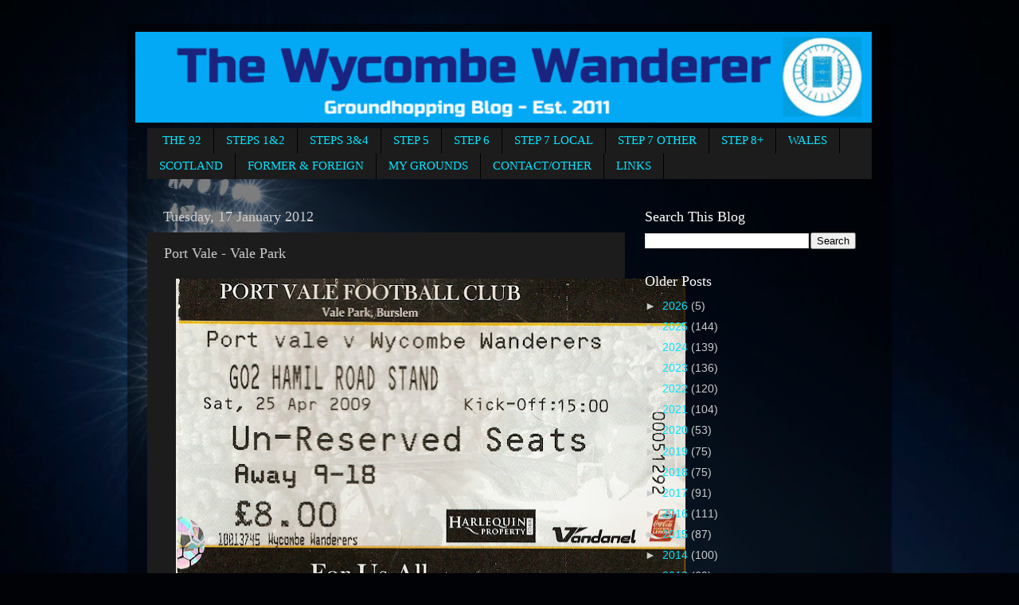

--- FILE ---
content_type: text/html; charset=UTF-8
request_url: https://footygrounds.blogspot.com/2012/01/port-vale-vale-park.html
body_size: 21412
content:
<!DOCTYPE html>
<html class='v2' dir='ltr' lang='en-GB'>
<head>
<link href='https://www.blogger.com/static/v1/widgets/335934321-css_bundle_v2.css' rel='stylesheet' type='text/css'/>
<meta content='width=1100' name='viewport'/>
<meta content='text/html; charset=UTF-8' http-equiv='Content-Type'/>
<meta content='blogger' name='generator'/>
<link href='https://footygrounds.blogspot.com/favicon.ico' rel='icon' type='image/x-icon'/>
<link href='http://footygrounds.blogspot.com/2012/01/port-vale-vale-park.html' rel='canonical'/>
<link rel="alternate" type="application/atom+xml" title="The Wycombe Wanderer - Atom" href="https://footygrounds.blogspot.com/feeds/posts/default" />
<link rel="alternate" type="application/rss+xml" title="The Wycombe Wanderer - RSS" href="https://footygrounds.blogspot.com/feeds/posts/default?alt=rss" />
<link rel="service.post" type="application/atom+xml" title="The Wycombe Wanderer - Atom" href="https://www.blogger.com/feeds/4228365222626145766/posts/default" />

<link rel="alternate" type="application/atom+xml" title="The Wycombe Wanderer - Atom" href="https://footygrounds.blogspot.com/feeds/4018200294325940518/comments/default" />
<!--Can't find substitution for tag [blog.ieCssRetrofitLinks]-->
<link href='https://blogger.googleusercontent.com/img/b/R29vZ2xl/AVvXsEh4JrpOT2w7Y6jCTKbuzReXAO5iCsOG6LNQdGYiFx9YrJ1SyKxrBXoSTncqzn_3hNe9a1aIpjdtF1KVbTHyYTuXOcifZ5LbOAtWRgp9k2uXqIxv90OtiThOPqlOFimNelKaO3kGGR9GO-Su/s640/052+Vale+Park.jpeg' rel='image_src'/>
<meta content='http://footygrounds.blogspot.com/2012/01/port-vale-vale-park.html' property='og:url'/>
<meta content='Port Vale - Vale Park' property='og:title'/>
<meta content='     Port Vale FC   Vale Park   Hamil Road   Burslem   Stoke On Trent   ST6 1AW      01782 655800  Official Website Twitter          Ground ...' property='og:description'/>
<meta content='https://blogger.googleusercontent.com/img/b/R29vZ2xl/AVvXsEh4JrpOT2w7Y6jCTKbuzReXAO5iCsOG6LNQdGYiFx9YrJ1SyKxrBXoSTncqzn_3hNe9a1aIpjdtF1KVbTHyYTuXOcifZ5LbOAtWRgp9k2uXqIxv90OtiThOPqlOFimNelKaO3kGGR9GO-Su/w1200-h630-p-k-no-nu/052+Vale+Park.jpeg' property='og:image'/>
<title>The Wycombe Wanderer: Port Vale - Vale Park</title>
<style type='text/css'>@font-face{font-family:'Oswald';font-style:normal;font-weight:400;font-display:swap;src:url(//fonts.gstatic.com/s/oswald/v57/TK3_WkUHHAIjg75cFRf3bXL8LICs1_FvsUtiZSSUhiCXABTV.woff2)format('woff2');unicode-range:U+0460-052F,U+1C80-1C8A,U+20B4,U+2DE0-2DFF,U+A640-A69F,U+FE2E-FE2F;}@font-face{font-family:'Oswald';font-style:normal;font-weight:400;font-display:swap;src:url(//fonts.gstatic.com/s/oswald/v57/TK3_WkUHHAIjg75cFRf3bXL8LICs1_FvsUJiZSSUhiCXABTV.woff2)format('woff2');unicode-range:U+0301,U+0400-045F,U+0490-0491,U+04B0-04B1,U+2116;}@font-face{font-family:'Oswald';font-style:normal;font-weight:400;font-display:swap;src:url(//fonts.gstatic.com/s/oswald/v57/TK3_WkUHHAIjg75cFRf3bXL8LICs1_FvsUliZSSUhiCXABTV.woff2)format('woff2');unicode-range:U+0102-0103,U+0110-0111,U+0128-0129,U+0168-0169,U+01A0-01A1,U+01AF-01B0,U+0300-0301,U+0303-0304,U+0308-0309,U+0323,U+0329,U+1EA0-1EF9,U+20AB;}@font-face{font-family:'Oswald';font-style:normal;font-weight:400;font-display:swap;src:url(//fonts.gstatic.com/s/oswald/v57/TK3_WkUHHAIjg75cFRf3bXL8LICs1_FvsUhiZSSUhiCXABTV.woff2)format('woff2');unicode-range:U+0100-02BA,U+02BD-02C5,U+02C7-02CC,U+02CE-02D7,U+02DD-02FF,U+0304,U+0308,U+0329,U+1D00-1DBF,U+1E00-1E9F,U+1EF2-1EFF,U+2020,U+20A0-20AB,U+20AD-20C0,U+2113,U+2C60-2C7F,U+A720-A7FF;}@font-face{font-family:'Oswald';font-style:normal;font-weight:400;font-display:swap;src:url(//fonts.gstatic.com/s/oswald/v57/TK3_WkUHHAIjg75cFRf3bXL8LICs1_FvsUZiZSSUhiCXAA.woff2)format('woff2');unicode-range:U+0000-00FF,U+0131,U+0152-0153,U+02BB-02BC,U+02C6,U+02DA,U+02DC,U+0304,U+0308,U+0329,U+2000-206F,U+20AC,U+2122,U+2191,U+2193,U+2212,U+2215,U+FEFF,U+FFFD;}</style>
<style id='page-skin-1' type='text/css'><!--
/*-----------------------------------------------
Blogger Template Style
Name:     Picture Window
Designer: Blogger
URL:      www.blogger.com
----------------------------------------------- */
/* Content
----------------------------------------------- */
body {
font: normal normal 15px Verdana, Geneva, sans-serif;
color: #cccccc;
background: #010206 url(https://themes.googleusercontent.com/image?id=115xY3AYkhDStCQ1XitmPmApAJ20YJ2uIDCg7ZtCr6Gf2ZFAsbqqBVRNBHitbOjjw1cZy) no-repeat fixed top center /* Credit: sandsun (http://www.istockphoto.com/portfolio/sandsun?platform=blogger) */;
}
html body .region-inner {
min-width: 0;
max-width: 100%;
width: auto;
}
.content-outer {
font-size: 90%;
}
a:link {
text-decoration:none;
color: #00e5ff;
}
a:visited {
text-decoration:none;
color: #00d4dd;
}
a:hover {
text-decoration:underline;
color: #00d4ff;
}
.content-outer {
background: transparent url(https://resources.blogblog.com/blogblog/data/1kt/transparent/black50.png) repeat scroll top left;
-moz-border-radius: 0;
-webkit-border-radius: 0;
-goog-ms-border-radius: 0;
border-radius: 0;
-moz-box-shadow: 0 0 3px rgba(0, 0, 0, .15);
-webkit-box-shadow: 0 0 3px rgba(0, 0, 0, .15);
-goog-ms-box-shadow: 0 0 3px rgba(0, 0, 0, .15);
box-shadow: 0 0 3px rgba(0, 0, 0, .15);
margin: 0 auto;
}
.content-inner {
padding: 10px;
}
/* Header
----------------------------------------------- */
.header-outer {
background: rgba(0,0,0,0) none repeat-x scroll top left;
_background-image: none;
color: #ffffff;
-moz-border-radius: 0;
-webkit-border-radius: 0;
-goog-ms-border-radius: 0;
border-radius: 0;
}
.Header img, .Header #header-inner {
-moz-border-radius: 0;
-webkit-border-radius: 0;
-goog-ms-border-radius: 0;
border-radius: 0;
}
.header-inner .Header .titlewrapper,
.header-inner .Header .descriptionwrapper {
padding-left: 30px;
padding-right: 30px;
}
.Header h1 {
font: normal normal 48px Oswald;
text-shadow: 1px 1px 3px rgba(0, 0, 0, 0.3);
}
.Header h1 a {
color: #ffffff;
}
.Header .description {
font-size: 130%;
}
/* Tabs
----------------------------------------------- */
.tabs-inner {
margin: .5em 15px 1em;
padding: 0;
}
.tabs-inner .section {
margin: 0;
}
.tabs-inner .widget ul {
padding: 0;
background: #1c1c1c none repeat scroll bottom;
-moz-border-radius: 0;
-webkit-border-radius: 0;
-goog-ms-border-radius: 0;
border-radius: 0;
}
.tabs-inner .widget li {
border: none;
}
.tabs-inner .widget li a {
display: inline-block;
padding: .5em 1em;
margin-right: 0;
color: #00e5ff;
font: normal normal 15px Georgia, Utopia, 'Palatino Linotype', Palatino, serif;
-moz-border-radius: 0 0 0 0;
-webkit-border-top-left-radius: 0;
-webkit-border-top-right-radius: 0;
-goog-ms-border-radius: 0 0 0 0;
border-radius: 0 0 0 0;
background: transparent none no-repeat scroll top left;
border-right: 1px solid #000000;
}
.tabs-inner .widget li:first-child a {
padding-left: 1.25em;
-moz-border-radius-topleft: 0;
-moz-border-radius-bottomleft: 0;
-webkit-border-top-left-radius: 0;
-webkit-border-bottom-left-radius: 0;
-goog-ms-border-top-left-radius: 0;
-goog-ms-border-bottom-left-radius: 0;
border-top-left-radius: 0;
border-bottom-left-radius: 0;
}
.tabs-inner .widget li.selected a,
.tabs-inner .widget li a:hover {
position: relative;
z-index: 1;
background: #00d4dd none repeat scroll bottom;
color: #ffffff;
-moz-box-shadow: 0 0 0 rgba(0, 0, 0, .15);
-webkit-box-shadow: 0 0 0 rgba(0, 0, 0, .15);
-goog-ms-box-shadow: 0 0 0 rgba(0, 0, 0, .15);
box-shadow: 0 0 0 rgba(0, 0, 0, .15);
}
/* Headings
----------------------------------------------- */
h2 {
font: normal normal 18px Georgia, Utopia, 'Palatino Linotype', Palatino, serif;
text-transform: none;
color: #ffffff;
margin: .5em 0;
}
/* Main
----------------------------------------------- */
.main-outer {
background: transparent none repeat scroll top center;
-moz-border-radius: 0 0 0 0;
-webkit-border-top-left-radius: 0;
-webkit-border-top-right-radius: 0;
-webkit-border-bottom-left-radius: 0;
-webkit-border-bottom-right-radius: 0;
-goog-ms-border-radius: 0 0 0 0;
border-radius: 0 0 0 0;
-moz-box-shadow: 0 0 0 rgba(0, 0, 0, .15);
-webkit-box-shadow: 0 0 0 rgba(0, 0, 0, .15);
-goog-ms-box-shadow: 0 0 0 rgba(0, 0, 0, .15);
box-shadow: 0 0 0 rgba(0, 0, 0, .15);
}
.main-inner {
padding: 15px 20px 20px;
}
.main-inner .column-center-inner {
padding: 0 0;
}
.main-inner .column-left-inner {
padding-left: 0;
}
.main-inner .column-right-inner {
padding-right: 0;
}
/* Posts
----------------------------------------------- */
h3.post-title {
margin: 0;
font: normal normal 18px Georgia, Utopia, 'Palatino Linotype', Palatino, serif;
}
.comments h4 {
margin: 1em 0 0;
font: normal normal 18px Georgia, Utopia, 'Palatino Linotype', Palatino, serif;
}
.date-header span {
color: #cccccc;
}
.post-outer {
background-color: #1c1c1c;
border: solid 1px rgba(0,0,0,0);
-moz-border-radius: 0;
-webkit-border-radius: 0;
border-radius: 0;
-goog-ms-border-radius: 0;
padding: 15px 20px;
margin: 0 -20px 20px;
}
.post-body {
line-height: 1.4;
font-size: 110%;
position: relative;
}
.post-header {
margin: 0 0 1.5em;
color: #999999;
line-height: 1.6;
}
.post-footer {
margin: .5em 0 0;
color: #999999;
line-height: 1.6;
}
#blog-pager {
font-size: 140%
}
#comments .comment-author {
padding-top: 1.5em;
border-top: dashed 1px #ccc;
border-top: dashed 1px rgba(128, 128, 128, .5);
background-position: 0 1.5em;
}
#comments .comment-author:first-child {
padding-top: 0;
border-top: none;
}
.avatar-image-container {
margin: .2em 0 0;
}
/* Comments
----------------------------------------------- */
.comments .comments-content .icon.blog-author {
background-repeat: no-repeat;
background-image: url([data-uri]);
}
.comments .comments-content .loadmore a {
border-top: 1px solid #00d4ff;
border-bottom: 1px solid #00d4ff;
}
.comments .continue {
border-top: 2px solid #00d4ff;
}
/* Widgets
----------------------------------------------- */
.widget ul, .widget #ArchiveList ul.flat {
padding: 0;
list-style: none;
}
.widget ul li, .widget #ArchiveList ul.flat li {
border-top: dashed 1px #ccc;
border-top: dashed 1px rgba(128, 128, 128, .5);
}
.widget ul li:first-child, .widget #ArchiveList ul.flat li:first-child {
border-top: none;
}
.widget .post-body ul {
list-style: disc;
}
.widget .post-body ul li {
border: none;
}
/* Footer
----------------------------------------------- */
.footer-outer {
color:#cccccc;
background: transparent none repeat scroll top center;
-moz-border-radius: 0 0 0 0;
-webkit-border-top-left-radius: 0;
-webkit-border-top-right-radius: 0;
-webkit-border-bottom-left-radius: 0;
-webkit-border-bottom-right-radius: 0;
-goog-ms-border-radius: 0 0 0 0;
border-radius: 0 0 0 0;
-moz-box-shadow: 0 0 0 rgba(0, 0, 0, .15);
-webkit-box-shadow: 0 0 0 rgba(0, 0, 0, .15);
-goog-ms-box-shadow: 0 0 0 rgba(0, 0, 0, .15);
box-shadow: 0 0 0 rgba(0, 0, 0, .15);
}
.footer-inner {
padding: 10px 20px 20px;
}
.footer-outer a {
color: #00e5ff;
}
.footer-outer a:visited {
color: #00d4dd;
}
.footer-outer a:hover {
color: #00d4ff;
}
.footer-outer .widget h2 {
color: #ffffff;
}
/* Mobile
----------------------------------------------- */
html body.mobile {
height: auto;
}
html body.mobile {
min-height: 480px;
background-size: 100% auto;
}
.mobile .body-fauxcolumn-outer {
background: transparent none repeat scroll top left;
}
html .mobile .mobile-date-outer, html .mobile .blog-pager {
border-bottom: none;
background: transparent none repeat scroll top center;
margin-bottom: 10px;
}
.mobile .date-outer {
background: transparent none repeat scroll top center;
}
.mobile .header-outer, .mobile .main-outer,
.mobile .post-outer, .mobile .footer-outer {
-moz-border-radius: 0;
-webkit-border-radius: 0;
-goog-ms-border-radius: 0;
border-radius: 0;
}
.mobile .content-outer,
.mobile .main-outer,
.mobile .post-outer {
background: inherit;
border: none;
}
.mobile .content-outer {
font-size: 100%;
}
.mobile-link-button {
background-color: #00e5ff;
}
.mobile-link-button a:link, .mobile-link-button a:visited {
color: #1c1c1c;
}
.mobile-index-contents {
color: #cccccc;
}
.mobile .tabs-inner .PageList .widget-content {
background: #00d4dd none repeat scroll bottom;
color: #ffffff;
}
.mobile .tabs-inner .PageList .widget-content .pagelist-arrow {
border-left: 1px solid #000000;
}

--></style>
<style id='template-skin-1' type='text/css'><!--
body {
min-width: 960px;
}
.content-outer, .content-fauxcolumn-outer, .region-inner {
min-width: 960px;
max-width: 960px;
_width: 960px;
}
.main-inner .columns {
padding-left: 0;
padding-right: 310px;
}
.main-inner .fauxcolumn-center-outer {
left: 0;
right: 310px;
/* IE6 does not respect left and right together */
_width: expression(this.parentNode.offsetWidth -
parseInt("0") -
parseInt("310px") + 'px');
}
.main-inner .fauxcolumn-left-outer {
width: 0;
}
.main-inner .fauxcolumn-right-outer {
width: 310px;
}
.main-inner .column-left-outer {
width: 0;
right: 100%;
margin-left: -0;
}
.main-inner .column-right-outer {
width: 310px;
margin-right: -310px;
}
#layout {
min-width: 0;
}
#layout .content-outer {
min-width: 0;
width: 800px;
}
#layout .region-inner {
min-width: 0;
width: auto;
}
body#layout div.add_widget {
padding: 8px;
}
body#layout div.add_widget a {
margin-left: 32px;
}
--></style>
<style>
    body {background-image:url(https\:\/\/themes.googleusercontent.com\/image?id=115xY3AYkhDStCQ1XitmPmApAJ20YJ2uIDCg7ZtCr6Gf2ZFAsbqqBVRNBHitbOjjw1cZy);}
    
@media (max-width: 200px) { body {background-image:url(https\:\/\/themes.googleusercontent.com\/image?id=115xY3AYkhDStCQ1XitmPmApAJ20YJ2uIDCg7ZtCr6Gf2ZFAsbqqBVRNBHitbOjjw1cZy&options=w200);}}
@media (max-width: 400px) and (min-width: 201px) { body {background-image:url(https\:\/\/themes.googleusercontent.com\/image?id=115xY3AYkhDStCQ1XitmPmApAJ20YJ2uIDCg7ZtCr6Gf2ZFAsbqqBVRNBHitbOjjw1cZy&options=w400);}}
@media (max-width: 800px) and (min-width: 401px) { body {background-image:url(https\:\/\/themes.googleusercontent.com\/image?id=115xY3AYkhDStCQ1XitmPmApAJ20YJ2uIDCg7ZtCr6Gf2ZFAsbqqBVRNBHitbOjjw1cZy&options=w800);}}
@media (max-width: 1200px) and (min-width: 801px) { body {background-image:url(https\:\/\/themes.googleusercontent.com\/image?id=115xY3AYkhDStCQ1XitmPmApAJ20YJ2uIDCg7ZtCr6Gf2ZFAsbqqBVRNBHitbOjjw1cZy&options=w1200);}}
/* Last tag covers anything over one higher than the previous max-size cap. */
@media (min-width: 1201px) { body {background-image:url(https\:\/\/themes.googleusercontent.com\/image?id=115xY3AYkhDStCQ1XitmPmApAJ20YJ2uIDCg7ZtCr6Gf2ZFAsbqqBVRNBHitbOjjw1cZy&options=w1600);}}
  </style>
<link href='https://www.blogger.com/dyn-css/authorization.css?targetBlogID=4228365222626145766&amp;zx=80a929ab-4907-4d94-aa93-79c3eb7e319f' media='none' onload='if(media!=&#39;all&#39;)media=&#39;all&#39;' rel='stylesheet'/><noscript><link href='https://www.blogger.com/dyn-css/authorization.css?targetBlogID=4228365222626145766&amp;zx=80a929ab-4907-4d94-aa93-79c3eb7e319f' rel='stylesheet'/></noscript>
<meta name='google-adsense-platform-account' content='ca-host-pub-1556223355139109'/>
<meta name='google-adsense-platform-domain' content='blogspot.com'/>

</head>
<body class='loading variant-screen'>
<div class='navbar no-items section' id='navbar' name='Navbar'>
</div>
<div class='body-fauxcolumns'>
<div class='fauxcolumn-outer body-fauxcolumn-outer'>
<div class='cap-top'>
<div class='cap-left'></div>
<div class='cap-right'></div>
</div>
<div class='fauxborder-left'>
<div class='fauxborder-right'></div>
<div class='fauxcolumn-inner'>
</div>
</div>
<div class='cap-bottom'>
<div class='cap-left'></div>
<div class='cap-right'></div>
</div>
</div>
</div>
<div class='content'>
<div class='content-fauxcolumns'>
<div class='fauxcolumn-outer content-fauxcolumn-outer'>
<div class='cap-top'>
<div class='cap-left'></div>
<div class='cap-right'></div>
</div>
<div class='fauxborder-left'>
<div class='fauxborder-right'></div>
<div class='fauxcolumn-inner'>
</div>
</div>
<div class='cap-bottom'>
<div class='cap-left'></div>
<div class='cap-right'></div>
</div>
</div>
</div>
<div class='content-outer'>
<div class='content-cap-top cap-top'>
<div class='cap-left'></div>
<div class='cap-right'></div>
</div>
<div class='fauxborder-left content-fauxborder-left'>
<div class='fauxborder-right content-fauxborder-right'></div>
<div class='content-inner'>
<header>
<div class='header-outer'>
<div class='header-cap-top cap-top'>
<div class='cap-left'></div>
<div class='cap-right'></div>
</div>
<div class='fauxborder-left header-fauxborder-left'>
<div class='fauxborder-right header-fauxborder-right'></div>
<div class='region-inner header-inner'>
<div class='header section' id='header' name='Header'><div class='widget Header' data-version='1' id='Header1'>
<div id='header-inner'>
<a href='https://footygrounds.blogspot.com/' style='display: block'>
<img alt='The Wycombe Wanderer' height='114px; ' id='Header1_headerimg' src='https://blogger.googleusercontent.com/img/b/R29vZ2xl/AVvXsEhW3lCH3FE1By-Od3CttBJJI3nXgUDmag0f81gDyStP5jzC2aNQh-WV9TjKqLPBoLFTb-9QckrVjlhVJTq_1Hd6lreTYx0Fp1hFmpoodYgx40vR5p8NMfvwmL6JqMPta5nnx1RKkx9SoUU/s1600/Hedda.jpg' style='display: block' width='925px; '/>
</a>
</div>
</div></div>
</div>
</div>
<div class='header-cap-bottom cap-bottom'>
<div class='cap-left'></div>
<div class='cap-right'></div>
</div>
</div>
</header>
<div class='tabs-outer'>
<div class='tabs-cap-top cap-top'>
<div class='cap-left'></div>
<div class='cap-right'></div>
</div>
<div class='fauxborder-left tabs-fauxborder-left'>
<div class='fauxborder-right tabs-fauxborder-right'></div>
<div class='region-inner tabs-inner'>
<div class='tabs section' id='crosscol' name='Cross-column'><div class='widget PageList' data-version='1' id='PageList1'>
<div class='widget-content'>
<ul>
<li>
<a href='http://footygrounds.blogspot.com/p/the-92.html'>THE 92</a>
</li>
<li>
<a href='http://footygrounds.blogspot.com/p/steps-1.html'>STEPS 1&amp;2</a>
</li>
<li>
<a href='http://footygrounds.blogspot.com/p/steps-3.html'>STEPS 3&amp;4</a>
</li>
<li>
<a href='http://footygrounds.blogspot.com/p/non-league.html'>STEP 5</a>
</li>
<li>
<a href='https://footygrounds.blogspot.com/p/other-non-league.html'>STEP 6</a>
</li>
<li>
<a href='https://footygrounds.blogspot.com/p/step-7.html'>STEP 7 LOCAL</a>
</li>
<li>
<a href='https://footygrounds.blogspot.com/p/step-8.html'>STEP 7 OTHER</a>
</li>
<li>
<a href='https://footygrounds.blogspot.com/p/step-8_17.html'>STEP 8+</a>
</li>
<li>
<a href='http://footygrounds.blogspot.com/p/wales.html'>WALES</a>
</li>
<li>
<a href='https://footygrounds.blogspot.com/p/scotland.html'>SCOTLAND</a>
</li>
<li>
<a href='http://footygrounds.blogspot.com/p/former-grounds.html'>FORMER &amp; FOREIGN</a>
</li>
<li>
<a href='https://footygrounds.blogspot.com/p/my-matchdays.html'>MY GROUNDS</a>
</li>
<li>
<a href='http://footygrounds.blogspot.com/p/other-visits.html'>CONTACT/OTHER</a>
</li>
<li>
<a href='http://footygrounds.blogspot.com/p/links.html'>LINKS</a>
</li>
</ul>
<div class='clear'></div>
</div>
</div></div>
<div class='tabs no-items section' id='crosscol-overflow' name='Cross-Column 2'></div>
</div>
</div>
<div class='tabs-cap-bottom cap-bottom'>
<div class='cap-left'></div>
<div class='cap-right'></div>
</div>
</div>
<div class='main-outer'>
<div class='main-cap-top cap-top'>
<div class='cap-left'></div>
<div class='cap-right'></div>
</div>
<div class='fauxborder-left main-fauxborder-left'>
<div class='fauxborder-right main-fauxborder-right'></div>
<div class='region-inner main-inner'>
<div class='columns fauxcolumns'>
<div class='fauxcolumn-outer fauxcolumn-center-outer'>
<div class='cap-top'>
<div class='cap-left'></div>
<div class='cap-right'></div>
</div>
<div class='fauxborder-left'>
<div class='fauxborder-right'></div>
<div class='fauxcolumn-inner'>
</div>
</div>
<div class='cap-bottom'>
<div class='cap-left'></div>
<div class='cap-right'></div>
</div>
</div>
<div class='fauxcolumn-outer fauxcolumn-left-outer'>
<div class='cap-top'>
<div class='cap-left'></div>
<div class='cap-right'></div>
</div>
<div class='fauxborder-left'>
<div class='fauxborder-right'></div>
<div class='fauxcolumn-inner'>
</div>
</div>
<div class='cap-bottom'>
<div class='cap-left'></div>
<div class='cap-right'></div>
</div>
</div>
<div class='fauxcolumn-outer fauxcolumn-right-outer'>
<div class='cap-top'>
<div class='cap-left'></div>
<div class='cap-right'></div>
</div>
<div class='fauxborder-left'>
<div class='fauxborder-right'></div>
<div class='fauxcolumn-inner'>
</div>
</div>
<div class='cap-bottom'>
<div class='cap-left'></div>
<div class='cap-right'></div>
</div>
</div>
<!-- corrects IE6 width calculation -->
<div class='columns-inner'>
<div class='column-center-outer'>
<div class='column-center-inner'>
<div class='main section' id='main' name='Main'><div class='widget Blog' data-version='1' id='Blog1'>
<div class='blog-posts hfeed'>

          <div class="date-outer">
        
<h2 class='date-header'><span>Tuesday, 17 January 2012</span></h2>

          <div class="date-posts">
        
<div class='post-outer'>
<div class='post hentry uncustomized-post-template' itemprop='blogPost' itemscope='itemscope' itemtype='http://schema.org/BlogPosting'>
<meta content='https://blogger.googleusercontent.com/img/b/R29vZ2xl/AVvXsEh4JrpOT2w7Y6jCTKbuzReXAO5iCsOG6LNQdGYiFx9YrJ1SyKxrBXoSTncqzn_3hNe9a1aIpjdtF1KVbTHyYTuXOcifZ5LbOAtWRgp9k2uXqIxv90OtiThOPqlOFimNelKaO3kGGR9GO-Su/s640/052+Vale+Park.jpeg' itemprop='image_url'/>
<meta content='4228365222626145766' itemprop='blogId'/>
<meta content='4018200294325940518' itemprop='postId'/>
<a name='4018200294325940518'></a>
<h3 class='post-title entry-title' itemprop='name'>
Port Vale - Vale Park
</h3>
<div class='post-header'>
<div class='post-header-line-1'></div>
</div>
<div class='post-body entry-content' id='post-body-4018200294325940518' itemprop='description articleBody'>
<div class="separator" style="clear: both; text-align: center;">
<a href="https://blogger.googleusercontent.com/img/b/R29vZ2xl/AVvXsEh4JrpOT2w7Y6jCTKbuzReXAO5iCsOG6LNQdGYiFx9YrJ1SyKxrBXoSTncqzn_3hNe9a1aIpjdtF1KVbTHyYTuXOcifZ5LbOAtWRgp9k2uXqIxv90OtiThOPqlOFimNelKaO3kGGR9GO-Su/s1600/052+Vale+Park.jpeg" imageanchor="1" style="margin-left: 1em; margin-right: 1em;"><img border="0" height="393" src="https://blogger.googleusercontent.com/img/b/R29vZ2xl/AVvXsEh4JrpOT2w7Y6jCTKbuzReXAO5iCsOG6LNQdGYiFx9YrJ1SyKxrBXoSTncqzn_3hNe9a1aIpjdtF1KVbTHyYTuXOcifZ5LbOAtWRgp9k2uXqIxv90OtiThOPqlOFimNelKaO3kGGR9GO-Su/s640/052+Vale+Park.jpeg" width="640" /></a></div>
<div style="text-align: center;">
<br /></div>
<div style="text-align: center;">
<span style="font-family: &quot;trebuchet ms&quot; , sans-serif;">Port Vale FC</span></div>
<div style="text-align: center;">
<span style="font-family: &quot;trebuchet ms&quot; , sans-serif;">Vale Park</span></div>
<div style="text-align: center;">
<span style="font-family: &quot;trebuchet ms&quot; , sans-serif;">Hamil Road</span></div>
<div style="text-align: center;">
<span style="font-family: &quot;trebuchet ms&quot; , sans-serif;">Burslem</span></div>
<div style="text-align: center;">
<span style="font-family: &quot;trebuchet ms&quot; , sans-serif;">Stoke On Trent</span></div>
<div style="text-align: center;">
<span style="font-family: &quot;trebuchet ms&quot; , sans-serif;">ST6 1AW</span></div>
<div style="text-align: center;">
<span style="font-family: &quot;trebuchet ms&quot; , sans-serif;"><br />
</span></div>
<div style="text-align: center;">
<span style="font-family: &quot;trebuchet ms&quot; , sans-serif;">01782 655800<br />
<a href="http://www.port-vale.co.uk/">Official Website</a><br /><a href="https://twitter.com/OfficialPVFC" target="_blank">Twitter</a></span></div>
<br />
<span style="font-family: &quot;trebuchet ms&quot; , sans-serif;"><br />
</span><br />
<span style="font-family: &quot;trebuchet ms&quot; , sans-serif;"><br />
</span><br />
<span style="font-family: &quot;trebuchet ms&quot; , sans-serif;"><br /></span> <span style="font-family: &quot;trebuchet ms&quot; , sans-serif;"><br /></span> <span style="font-family: &quot;trebuchet ms&quot; , sans-serif;"><br /></span> <span style="font-family: &quot;trebuchet ms&quot; , sans-serif;">Ground Number: 52<br />Saturday 30th September 2000<br />Port Vale 1-2 Wycombe Wanderers<br />Nationwide League Division 2</span><br />
<span style="font-family: &quot;trebuchet ms&quot; , sans-serif;"><br /></span> <span style="font-family: &quot;trebuchet ms&quot; , sans-serif;"><br /></span> <span style="font-family: &quot;trebuchet ms&quot; , sans-serif;"><br /></span> <span style="font-family: &quot;trebuchet ms&quot; , sans-serif;"><br /></span> <span style="font-family: &quot;trebuchet ms&quot; , sans-serif;"><br /></span> <span style="font-family: &quot;trebuchet ms&quot; , sans-serif;"><span style="background-color: #f1c232; color: #444444; font-size: x-large;"><b>TEN FACTS ABOUT PORT VALE FC</b></span><br /><br />1: &nbsp;Port Vale FC were formed in 1876 and are one of the few clubs not to be named after their geographical location. Instead, their name comes from a reference to the valley of ports on the Trent &amp; Mersey Canals.<br /><br />2: &nbsp;Based in Burslem, one of the six towns that make&nbsp;up Stoke-On-Trent, they've played at Vale Park since 1950. Originally intended to be an ambitious&nbsp;80,000 capacity stadium, dubbed 'The Wembley Of The North' plans were scaled back and the ground was opened as a 40,000 capacity ground, with just 360 seats. Originally costing just &#163;50,000, the record attendance of 49,768 for an FA Cup game against Aston Villa after the capacity was increased.<br /><br />3: The club has never played top-flight football and hold the record for the most number of seasons in the football league without reaching the top league. Their best times came in the 1920's and 30's when they spent 16 out of 17 seasons in the second tier. Their best ever finish came in 1931 when they finished 5th in Division 2.<br /><br />4: &nbsp;Their best run in the FA Cup came in 1954 when they reached the semi-final before losing to West Brom in a game played at Aston Villa. In recent years, 1996 saw a good run to the 5th Round, with them holding the then Premiership side Leeds United to a draw at Elland Road, before losing the home replay 2-1.<br /><br />5: &nbsp;Port Vale have been ever present in the League Cup since its inception in 1960. Their best run came when they reached the 4th Round, losing 3-1to Tottenham Hotspur in 2006.<br /><br />6: &nbsp;Other cup successes include winning the Football League Trophy in 1993, beating Stockport County 2-1 at the Old Wembley. They repeated the trick in 2001 with a 2-1 victory over Brentford at Cardiff's Millenium Stadium. They were also runners-up in the Anglo Italian Cup in 1996, losing 5-2 to Genoa at Webley Stadium.&nbsp;</span><br />
<span style="font-family: &quot;trebuchet ms&quot; , sans-serif;"><br /></span> <span style="font-family: &quot;trebuchet ms&quot; , sans-serif;">7: &nbsp;Current Wycombe manager Gareth Ainsworth is both Port Vale's record purchase and sale. He arrived in September 1997 for a &#163;500,000 fee and made 54 appearances, scoring 10 goals during his time at Vale Park. He moved to Wimbledon in October 1998 for &#163;2,000,000.</span><br />
<span style="font-family: &quot;trebuchet ms&quot; , sans-serif;"><br /></span> <span style="font-family: &quot;trebuchet ms&quot; , sans-serif;">8: &nbsp;The Valiants record win came in September 1932 with a 9-1 win over Chesterfield. The record defeat came in 1892 with a 10-0 defeat to Sheffield United.&nbsp;</span><br />
<span style="font-family: &quot;trebuchet ms&quot; , sans-serif;"><br /></span> <span style="font-family: &quot;trebuchet ms&quot; , sans-serif;">9: &nbsp;The club's most capped player is Chris Birchall. Nicknamed 'The White Feather' he recieved 24 caps for Trinidad &amp; Tobago during his time at Vale Park</span><br />
<span style="font-family: &quot;trebuchet ms&quot; , sans-serif;"><br /></span> <span style="font-family: &quot;trebuchet ms&quot; , sans-serif;">10: Vale's most famous fan is the singer Robbie Williams. Born in Stoke-On-Trent, he bought &#163;240.000 worth of shares in 2006 and has a restaurant at the ground named after him. Other famous fans include darts player Phil 'The Power' Taylor and TV celebrity Jonathan Wilkes.</span><br />
<span style="font-family: &quot;trebuchet ms&quot; , sans-serif;"><br /></span>
<br />
<span style="font-family: &quot;trebuchet ms&quot; , sans-serif;"><br />
</span><br />
<span style="font-family: &quot;trebuchet ms&quot; , sans-serif;"><a href="https://blogger.googleusercontent.com/img/b/R29vZ2xl/AVvXsEgJd5XSPC8pmCnfhyRU_HZNSuugJAl4JUG0rjDWVXNPttZfbeqK2BGUpt7aKgesFvrEc2i-M2Rc-k1hWMxnjgJHsymec5n6-sssbB3jihPE5wHcjgb67yjr7pcVaYtTtvJxQS3bgJWvx8k/s1600/Extras+1.png" imageanchor="1" style="font-family: &quot;Times New Roman&quot;;"><img border="0" data-original-height="1408" data-original-width="1079" height="640" src="https://blogger.googleusercontent.com/img/b/R29vZ2xl/AVvXsEgJd5XSPC8pmCnfhyRU_HZNSuugJAl4JUG0rjDWVXNPttZfbeqK2BGUpt7aKgesFvrEc2i-M2Rc-k1hWMxnjgJHsymec5n6-sssbB3jihPE5wHcjgb67yjr7pcVaYtTtvJxQS3bgJWvx8k/s640/Extras+1.png" width="490" /></a></span><br />
<span style="font-family: &quot;trebuchet ms&quot; , sans-serif;"><br /></span> <span style="font-family: &quot;trebuchet ms&quot; , sans-serif;"><span style="color: #444444; font-size: x-large;"><b style="background-color: #f3f3f3;">MY PREVIOUS VISITS</b></span><br /><br />To date, my initial visit to Port Vale represents Wycombe's only victory at the venue as far as I can remember and owing to the enjoyable day out, I've made pretty much every game that Wycombe have played down the years and it's all been downhill since Andy Rammell's goal gave Wycombe victory back on a sunny day in September 2000. A series of four draws and too defeats offer few memories for me in terms of the football, I remember the 2009&nbsp;visit for an aggressive&nbsp;bunch of Port Vale fans as we walked past The Vine pub, the only hint of trouble there has been, and even then it was all mouth. That day, a mass of fans were protesting against the then manager Dean Glover, throwing their season tickets onto the pitch in protest during the first half. The latest visit saw a heavy 4-1 defeat, as the gulf in class summed up that season perfectly.&nbsp;</span><br />
<span style="font-family: &quot;trebuchet ms&quot; , sans-serif;"><br /></span>
<a href="https://blogger.googleusercontent.com/img/b/R29vZ2xl/AVvXsEhsUcxf0SOVDTC1IlqvpJgexWTm3xDIB7Kt9Lz4Ui-iBGKF-OU-NHuw4a3lITW1S4PxdLAD5ODcPvBm_wx83dVdApsKHwnUCbIz2N4i5ZORuE6CrFBm4X3xlf_GMvL8KzcrjtgcPnzHDfE/s1600/2017.jpg" imageanchor="1"><img border="0" data-original-height="294" data-original-width="593" height="317" src="https://blogger.googleusercontent.com/img/b/R29vZ2xl/AVvXsEhsUcxf0SOVDTC1IlqvpJgexWTm3xDIB7Kt9Lz4Ui-iBGKF-OU-NHuw4a3lITW1S4PxdLAD5ODcPvBm_wx83dVdApsKHwnUCbIz2N4i5ZORuE6CrFBm4X3xlf_GMvL8KzcrjtgcPnzHDfE/s640/2017.jpg" width="640" /></a><br />
<br />
<span style="font-family: &quot;trebuchet ms&quot; , sans-serif;"><span style="color: #444444; font-size: large;"><b style="background-color: #f3f3f3;">VISIT 8: PORT VALE 2-3 WYCOMBE (L2, 12/8/17)</b></span></span><br />
<span style="font-family: &quot;trebuchet ms&quot; , sans-serif;"><br /></span>
<span style="font-family: &quot;trebuchet ms&quot; , sans-serif;">As part of my mission to cut down on mileage and revisit some old grounds, I was keen to visit a number of Wycombe's League 2 rivals in an attempt to update my blog. The first away game of the season of the season bought up one of my favourites - Port Vale's Vale Park. Though we didn't win there often, I had good memories of trying the local delicacy, oatcakes, which were delicious. There was also a great pub, The Bulls Head, where you could always get a pint of something nice. Added to that, there was also a decent fanzine called 'Derek, I'm Gutted' which was always a good read. &nbsp;Ironically, I'd not be able to enjoy as much of those on my latest visit, as they stopped at a pub on the way and arrived shortly before kick off. Their initial pick, a place owned by actor Neil Morrissey had no real cider and an expensive menu. For a lot of the previous week I wasn't really looking forward to it, however, a late change saw us go to a much better looking place which had me actually looking forward to the away day again.<br /><br /><a href="https://blogger.googleusercontent.com/img/b/R29vZ2xl/AVvXsEjAK-TkeB8e4SX7C6AWaz5h8uAmPeqUITDvBBb6lG_xtHQokT0kmKGv5B71zqgcmgj9vmVAOnpO6XUJ6HgIvTaZ0JrgKvrglD9gHWEVHH8qf4aNRXPBETMQRb-S5dclXfyYd08kZpKyLaw/s1600/2017+5.jpg" imageanchor="1" style="font-family: &quot;Times New Roman&quot;;"><img border="0" data-original-height="1600" data-original-width="1255" height="640" src="https://blogger.googleusercontent.com/img/b/R29vZ2xl/AVvXsEjAK-TkeB8e4SX7C6AWaz5h8uAmPeqUITDvBBb6lG_xtHQokT0kmKGv5B71zqgcmgj9vmVAOnpO6XUJ6HgIvTaZ0JrgKvrglD9gHWEVHH8qf4aNRXPBETMQRb-S5dclXfyYd08kZpKyLaw/s640/2017+5.jpg" width="502" /></a></span><br />
<span style="font-family: &quot;trebuchet ms&quot; , sans-serif;"><br /></span> <span style="font-family: &quot;trebuchet ms&quot; , sans-serif;">I'd enjoyed a few drinks on the night before the game without going too mad, but even so, it was around midnight when I got to sleep. It was therefore annoying that I woke up naturally at 5 am and couldn't get back to sleep. I killed time by watching Youtube videos before getting up at 6.30 After some breakfast and a freshen up, I walked down the local shop to get a newspaper and some biscuits. The coach arrived promptly at 8.30 and we were soon on our way. We did our usual couple of pick ups in the town before having to get on the M40 at Stokenchurch due to an accident further down. It was at this point that I realised I'd left my iPad at home, which was a tad annoying, but no big issue as my phone could do everything I needed and I had my power bank which was always an essential part of any long trip by public transport. We had the customary stop at services on the way but looked well on course to arrive at our usual time of midday. I tuned into the 'Back Of The Net' podcast on my phone which was a good listen. I then hit upon the idea of checking how far Audley FC was away and happily it was in the same village as our pub. It's always a pain to get served at the bar when there are 25 thirsty travellers to compete with so going there and waiting for the queues to die down would be a good idea. Typically, there were delays on the M6 near Stoke, as one of the UK's most pathetic stretches of road, it's virtually impossible to navigate without some kind of delay.<br /><br /><a href="https://blogger.googleusercontent.com/img/b/R29vZ2xl/AVvXsEhYJFqDzktHtPlEf6bjZXMemBTGa2_vgAZzq2kqRXmEnIzaqSspVij_VpyajpLLY7ha-1LAF-JNg3RY74rfrTUaN0fCRgx9YiY-1GHLuQ_6D43aiiSs9fATiK3wWSmKYW5dnZus6z85ZfY/s1600/2017+7.jpg" imageanchor="1" style="font-family: &quot;Times New Roman&quot;;"><img border="0" data-original-height="900" data-original-width="1600" height="360" src="https://blogger.googleusercontent.com/img/b/R29vZ2xl/AVvXsEhYJFqDzktHtPlEf6bjZXMemBTGa2_vgAZzq2kqRXmEnIzaqSspVij_VpyajpLLY7ha-1LAF-JNg3RY74rfrTUaN0fCRgx9YiY-1GHLuQ_6D43aiiSs9fATiK3wWSmKYW5dnZus6z85ZfY/s640/2017+7.jpg" width="640" /></a></span><br />
<span style="font-family: &quot;trebuchet ms&quot; , sans-serif;"><a href="https://blogger.googleusercontent.com/img/b/R29vZ2xl/AVvXsEhdT7MOVXcA_RyGZ0wjV5L5hC9uxyme757TXbDVgIxpHYreluW5ftOm6gOkdhLkWuRM3GIdBL6gxderodKC5r3oObO5LVRC9Ja0R-khmcT1WWFwMIqxZ54wLXqHSQ4GTeUIHlIzq7-Surc/s1600/2017+6.jpg" imageanchor="1" style="font-family: &quot;Times New Roman&quot;;"><img border="0" data-original-height="1437" data-original-width="1600" height="575" src="https://blogger.googleusercontent.com/img/b/R29vZ2xl/AVvXsEhdT7MOVXcA_RyGZ0wjV5L5hC9uxyme757TXbDVgIxpHYreluW5ftOm6gOkdhLkWuRM3GIdBL6gxderodKC5r3oObO5LVRC9Ja0R-khmcT1WWFwMIqxZ54wLXqHSQ4GTeUIHlIzq7-Surc/s640/2017+6.jpg" width="640" /></a></span><br />
<span style="font-family: &quot;trebuchet ms&quot; , sans-serif;"><br /></span> <span style="font-family: &quot;trebuchet ms&quot; , sans-serif;">We got to our pre match pub, The Plough in Bignall End at 12.15. I jogged the half mile to Audley FC with me noticing that I wasn't as fit as I used to be. On the way, I passed a pub called The Swan which advertised traditional ciders, which I noted for later reference. The ground was nice and traditional, with a decent sized stand and it would only be the lack of floodlights which was preventing them aiming for promotion to step 6. I got back to our pub at 12.35 and was disappointed there was only Strongbow on offer for cider drinkers on tap. They had the Watford v Liverpool game on TV though and although I'd have preferred the Maidenhead v Hartlepool game, it was a nice bonus. The dinner was terrific too and it was a shame that the cider choice was poor. I enjoyed my chilli hot dog with chips for &#163;5.50 with portions of a decent size too. &nbsp;As I had around 50 minutes till we left for the game, I made my way to the earlier spotted pub, The Swan. This turned out to be a cracker with a load of real ciders and some good opportunities for new tries. First up was a pint of Clutton Cloudy before a pint of St Ives Cornish. Both were terrific and it was a shame that football was getting in the way. There was also a terrifically friendly dog in the pub who lapped up the attention from enthusiastic drinkers. At 1.50 I made my way back to our coach, spending 10 minutes watching the football before our coach left at 2.05 i was hoping to get a fanzine and an oatcake but the fanzine seller had gone by the time I'd got there and the oatcake shop near the ground had changed hands. So I went to the old haunt, The Bulls Head. They turned out to be terrific and I had a pint for the price of a half as I finished up with a Kentish Pip cider as it was the last in the barrel. The pub that I consider a jewel in the crown had got even better and it was a shame that football was incoming so soon.<br /><br /><a href="https://blogger.googleusercontent.com/img/b/R29vZ2xl/AVvXsEibNvnqj_VE98XbhXQNG7dUErq9ccAuho2Uwfm4b5ro2IR4Ahnp4PhqCn0WWDqxgPfpShzKXwBFQkMnQw4RpYAq9whW-K4t0yg0pv5vCdKccA8VzrlA74l1FxQTSQPEw_-2AGZss0S1KRc/s1600/2017+1.jpg" imageanchor="1" style="font-family: &quot;Times New Roman&quot;;"><img border="0" data-original-height="1600" data-original-width="767" height="640" src="https://blogger.googleusercontent.com/img/b/R29vZ2xl/AVvXsEibNvnqj_VE98XbhXQNG7dUErq9ccAuho2Uwfm4b5ro2IR4Ahnp4PhqCn0WWDqxgPfpShzKXwBFQkMnQw4RpYAq9whW-K4t0yg0pv5vCdKccA8VzrlA74l1FxQTSQPEw_-2AGZss0S1KRc/s640/2017+1.jpg" width="307" /></a></span><br />
<span style="font-family: &quot;trebuchet ms&quot; , sans-serif;"><br /></span> <span style="font-family: &quot;trebuchet ms&quot; , sans-serif;">I walked up to the game with a Vale fan who was a great guy and we chatted about our past meetings. Of course, Wycombe ripped up the form book, lobbing it in the Vale fans faces as we took an astonishing 3-0 lead. It was not undeserved but it was totally alien to me and I was loving it at half time. Vale pulled a couple back in the second half but it couldn't take away from Wycombe's great result. A brief match report is above. On the way home I had a nice sleep, thanks to my earlier drinking. Like Wycombe, Burnley had amazingly led 3-0, only to concede a couple. There were plenty of Chelsea fans on the radio too, whining about the result, but the Five Live phone in was still a decent listen. The coach made good time and I was back home before 8. I had a few cans before watching some of Match Of The Day and falling asleep just after 11.<br /><br /><a href="https://blogger.googleusercontent.com/img/b/R29vZ2xl/AVvXsEjBXMxnw3MPy6L0i92WzTgx5sXWZv9bc4WZCxL0tuM9XjDCFkAuvaAXzYPMsjs7dxKdilkvknZq40Kc3Wb5RqOTRqXQuc38mWzp0JAy3GCWojgNHRuKAPlF0YSMwNGO4Kuv9zQRkxxms-4/s1600/2017+2.jpg" imageanchor="1" style="font-family: &quot;Times New Roman&quot;;"><img border="0" data-original-height="1118" data-original-width="1600" height="447" src="https://blogger.googleusercontent.com/img/b/R29vZ2xl/AVvXsEjBXMxnw3MPy6L0i92WzTgx5sXWZv9bc4WZCxL0tuM9XjDCFkAuvaAXzYPMsjs7dxKdilkvknZq40Kc3Wb5RqOTRqXQuc38mWzp0JAy3GCWojgNHRuKAPlF0YSMwNGO4Kuv9zQRkxxms-4/s640/2017+2.jpg" width="640" /></a></span><br />
<br />
<span style="font-family: &quot;trebuchet ms&quot; , sans-serif;"><span style="color: #444444; font-size: x-large;"><b style="background-color: #f1c232;">THE GROUND</b></span></span><br />
<span style="font-family: &quot;trebuchet ms&quot; , sans-serif;"><br />
</span><br />
<span style="font-family: &quot;trebuchet ms&quot; , sans-serif;">VALE PARK is a modern all-seater stadium where 3 of the sides are very similar in size. Away fans are allocated the Hamil Road stand, located behind one goal which offers good views and a decent atmosphere can be built up under here. The Railway Stand is to the left, whilst the Bycars Road stand is directly opposite. The one remaining stand is an interesting one. My visits spanned 12 years and from my memory and photographic evidence was under construction the whole time, owing to various financial issues. Called the Lorne Street Stand, it has currently been 'under progress' for 18 years. All pictures are my own, bar the one of the away end that I obtained elsewhere.<br />
<br />The area around the ground is pretty decent. There are plenty of places selling the local delicacies, oatcakes, which are savoury pancake things with all sorts of tasty fillings such as bacon, sausage, egg and cheese. There are a few decent pubs too, by far the best of which is The Bulls Head. This offers a great range of real ales and ciders and also has a BBQ. You'll be guaranteed&nbsp;a nice welcome here. One to avoid is The Vine, which contains some of the Vale's more unsavoury supporters, swigging back their mass produced pints. Generally, though, a visit to Port Vale is a friendly day out, there's also an excellent fanzine called 'Derek, I'm Gutted' which is a good read, home fan or not.&nbsp;</span><br />
<br />
<a href="https://blogger.googleusercontent.com/img/b/R29vZ2xl/AVvXsEiPrJKY_dkTwZ_ZFIGQR4NdDie7Ea3le3TQ5ie8nb0Q_Gzs0UqFJsTbSxJ6mjY10YS4SixwJ7GWwae3WVVFKkwWJ-Wt4bcfaA2_yLfR5NynLhf3lg4Q9liM2sSGfcOBFByfsVVgmiUSOf4/s1600/Port+Vale+1.jpg" imageanchor="1"><img border="0" data-original-height="800" data-original-width="1152" height="444" src="https://blogger.googleusercontent.com/img/b/R29vZ2xl/AVvXsEiPrJKY_dkTwZ_ZFIGQR4NdDie7Ea3le3TQ5ie8nb0Q_Gzs0UqFJsTbSxJ6mjY10YS4SixwJ7GWwae3WVVFKkwWJ-Wt4bcfaA2_yLfR5NynLhf3lg4Q9liM2sSGfcOBFByfsVVgmiUSOf4/s640/Port+Vale+1.jpg" width="640" /></a><a href="https://blogger.googleusercontent.com/img/b/R29vZ2xl/AVvXsEjar-31sK1hlPOrNR_22RvFgTj6MUY5Rx-S8cIIKvPRJAimG5QLzX_BDadiQ3y39TsnNQC52Dg48ImnX9jxTNaiZXNvpFC7ZFDLCLcImB4uQmNpba3jvhs1yZwVRbGHtKeE0_9-kjqYggQ/s1600/Port+Vale+2.jpg" imageanchor="1"><img border="0" data-original-height="619" data-original-width="1050" height="377" src="https://blogger.googleusercontent.com/img/b/R29vZ2xl/AVvXsEjar-31sK1hlPOrNR_22RvFgTj6MUY5Rx-S8cIIKvPRJAimG5QLzX_BDadiQ3y39TsnNQC52Dg48ImnX9jxTNaiZXNvpFC7ZFDLCLcImB4uQmNpba3jvhs1yZwVRbGHtKeE0_9-kjqYggQ/s640/Port+Vale+2.jpg" width="640" /></a><a href="https://blogger.googleusercontent.com/img/b/R29vZ2xl/AVvXsEiS_AT4N9DnO1BIzNwCO8Lm19kcGmpm5eAWE-mwf8y0TmNvk2y_S-44kaI6XsQV-6MGIA_T4DbA9CJ6ydHyzikcPKJt1aap9JFOGZpXJEyZh2-__2WaytfAwhr-ogmXz9p-Iz9p1FEri3w/s1600/Port+Vale+3.jpg" imageanchor="1"><img border="0" data-original-height="1106" data-original-width="1600" height="442" src="https://blogger.googleusercontent.com/img/b/R29vZ2xl/AVvXsEiS_AT4N9DnO1BIzNwCO8Lm19kcGmpm5eAWE-mwf8y0TmNvk2y_S-44kaI6XsQV-6MGIA_T4DbA9CJ6ydHyzikcPKJt1aap9JFOGZpXJEyZh2-__2WaytfAwhr-ogmXz9p-Iz9p1FEri3w/s640/Port+Vale+3.jpg" width="640" /></a><a href="https://blogger.googleusercontent.com/img/b/R29vZ2xl/AVvXsEg_W7e4rTzcxz3xcjg31nbFQXNf7D0cnZL-R2_-_6X7KcDrp9fmU54ymC6nKcgnQGMYRlIMb3nDUOXhkwlYmXMl2PBIubruDRALvUQi_lWboYqvpXK5fsT0s9l9dVpIjXg-Iq5dZ1Zh9b4/s1600/Port+Vale+4.jpg" imageanchor="1"><img border="0" data-original-height="1200" data-original-width="1600" height="480" src="https://blogger.googleusercontent.com/img/b/R29vZ2xl/AVvXsEg_W7e4rTzcxz3xcjg31nbFQXNf7D0cnZL-R2_-_6X7KcDrp9fmU54ymC6nKcgnQGMYRlIMb3nDUOXhkwlYmXMl2PBIubruDRALvUQi_lWboYqvpXK5fsT0s9l9dVpIjXg-Iq5dZ1Zh9b4/s640/Port+Vale+4.jpg" width="640" /></a><a href="https://blogger.googleusercontent.com/img/b/R29vZ2xl/AVvXsEj0R7TT_jPBefHbMyuHdd2_5FTnTjYsQg7kzo5P-T7pnBth-98BezS5kKdtqMr0-hEVTIZCi5VoIro6FgmI9of-UIxdav3cifdcI4pRUz8afGQRApzwzlxVqPEdpLJXSptM9vFwcwiZUHg/s1600/Port+Vale+5.jpg" imageanchor="1"><img border="0" data-original-height="958" data-original-width="1600" height="383" src="https://blogger.googleusercontent.com/img/b/R29vZ2xl/AVvXsEj0R7TT_jPBefHbMyuHdd2_5FTnTjYsQg7kzo5P-T7pnBth-98BezS5kKdtqMr0-hEVTIZCi5VoIro6FgmI9of-UIxdav3cifdcI4pRUz8afGQRApzwzlxVqPEdpLJXSptM9vFwcwiZUHg/s640/Port+Vale+5.jpg" width="640" /></a><a href="https://blogger.googleusercontent.com/img/b/R29vZ2xl/AVvXsEgNovN4CRDNLkuO52pCS59cAN7nQNA-KS4CS65EBCdo6Uz50jpKTquUnu0TysyNiZYaJPkaFiU3yP23k7Zct-lwW0eZV4JWDD8W3Z9DhnuWqzpV9HeQ4l6SZFCTRm_4lh23-MZ35LxUrDk/s1600/Port+Vale+6.jpg" imageanchor="1"><img border="0" data-original-height="958" data-original-width="1600" height="383" src="https://blogger.googleusercontent.com/img/b/R29vZ2xl/AVvXsEgNovN4CRDNLkuO52pCS59cAN7nQNA-KS4CS65EBCdo6Uz50jpKTquUnu0TysyNiZYaJPkaFiU3yP23k7Zct-lwW0eZV4JWDD8W3Z9DhnuWqzpV9HeQ4l6SZFCTRm_4lh23-MZ35LxUrDk/s640/Port+Vale+6.jpg" width="640" /></a><a href="https://blogger.googleusercontent.com/img/b/R29vZ2xl/AVvXsEie4lf_TBawCeallTviM1Kj_w0nQRpHRpEttv1OQ6U24RPbP5isHZgMz8Wm-aUaz5iwRDdjviK7Agfu_azYsHXrneqmnpzdemIvR8kks5CDzxRtBpI6qPYlKe_hIHmktnB5LNnojw0Zyvc/s1600/Port+Vale+7.jpg" imageanchor="1"><img border="0" data-original-height="958" data-original-width="1600" height="383" src="https://blogger.googleusercontent.com/img/b/R29vZ2xl/AVvXsEie4lf_TBawCeallTviM1Kj_w0nQRpHRpEttv1OQ6U24RPbP5isHZgMz8Wm-aUaz5iwRDdjviK7Agfu_azYsHXrneqmnpzdemIvR8kks5CDzxRtBpI6qPYlKe_hIHmktnB5LNnojw0Zyvc/s640/Port+Vale+7.jpg" width="640" /></a> <a href="https://blogger.googleusercontent.com/img/b/R29vZ2xl/AVvXsEgiU57xgT7MX5bpyqNa1_ANE0sdny8QGbu5WYWKPzo1zcvVdNYGtU0KxXEM1DV2rtTq7SIjJDEddTRNH2OzVLfz2ff83gCiVIeYb54Kw3kaQot0im8dCl79r4FBvNXH3_WbwjMDvKmhyphenhyphenAM/s1600/2017+3.jpg" imageanchor="1"><img border="0" data-original-height="900" data-original-width="1600" height="360" src="https://blogger.googleusercontent.com/img/b/R29vZ2xl/AVvXsEgiU57xgT7MX5bpyqNa1_ANE0sdny8QGbu5WYWKPzo1zcvVdNYGtU0KxXEM1DV2rtTq7SIjJDEddTRNH2OzVLfz2ff83gCiVIeYb54Kw3kaQot0im8dCl79r4FBvNXH3_WbwjMDvKmhyphenhyphenAM/s640/2017+3.jpg" width="640" /></a><a href="https://blogger.googleusercontent.com/img/b/R29vZ2xl/AVvXsEhB5j-hd7xaOTdUOOexpIeH9buiqzeVQHk0iXHDZIYkFOCbQ89cpR1ogM_P6_UrFRmOj4MiUJIchdmoPnumv4KsscVS2D3sHio4FwkpDE8P_YUzbySQxptgypaMkpTRr7Y8nWBOVqKEldk/s1600/2017+4.jpg" imageanchor="1"><img border="0" data-original-height="900" data-original-width="1600" height="360" src="https://blogger.googleusercontent.com/img/b/R29vZ2xl/AVvXsEhB5j-hd7xaOTdUOOexpIeH9buiqzeVQHk0iXHDZIYkFOCbQ89cpR1ogM_P6_UrFRmOj4MiUJIchdmoPnumv4KsscVS2D3sHio4FwkpDE8P_YUzbySQxptgypaMkpTRr7Y8nWBOVqKEldk/s640/2017+4.jpg" width="640" /></a>
<div style='clear: both;'></div>
</div>
<div class='post-footer'>
<div class='post-footer-line post-footer-line-1'>
<span class='post-author vcard'>
Posted by
<span class='fn' itemprop='author' itemscope='itemscope' itemtype='http://schema.org/Person'>
<meta content='https://www.blogger.com/profile/14819883584895522180' itemprop='url'/>
<a class='g-profile' href='https://www.blogger.com/profile/14819883584895522180' rel='author' title='author profile'>
<span itemprop='name'>RussWWFC</span>
</a>
</span>
</span>
<span class='post-timestamp'>
at
<meta content='http://footygrounds.blogspot.com/2012/01/port-vale-vale-park.html' itemprop='url'/>
<a class='timestamp-link' href='https://footygrounds.blogspot.com/2012/01/port-vale-vale-park.html' rel='bookmark' title='permanent link'><abbr class='published' itemprop='datePublished' title='2012-01-17T08:16:00-08:00'>08:16</abbr></a>
</span>
<span class='post-comment-link'>
</span>
<span class='post-icons'>
<span class='item-control blog-admin pid-847574316'>
<a href='https://www.blogger.com/post-edit.g?blogID=4228365222626145766&postID=4018200294325940518&from=pencil' title='Edit Post'>
<img alt='' class='icon-action' height='18' src='https://resources.blogblog.com/img/icon18_edit_allbkg.gif' width='18'/>
</a>
</span>
</span>
<div class='post-share-buttons goog-inline-block'>
<a class='goog-inline-block share-button sb-email' href='https://www.blogger.com/share-post.g?blogID=4228365222626145766&postID=4018200294325940518&target=email' target='_blank' title='Email This'><span class='share-button-link-text'>Email This</span></a><a class='goog-inline-block share-button sb-blog' href='https://www.blogger.com/share-post.g?blogID=4228365222626145766&postID=4018200294325940518&target=blog' onclick='window.open(this.href, "_blank", "height=270,width=475"); return false;' target='_blank' title='BlogThis!'><span class='share-button-link-text'>BlogThis!</span></a><a class='goog-inline-block share-button sb-twitter' href='https://www.blogger.com/share-post.g?blogID=4228365222626145766&postID=4018200294325940518&target=twitter' target='_blank' title='Share to X'><span class='share-button-link-text'>Share to X</span></a><a class='goog-inline-block share-button sb-facebook' href='https://www.blogger.com/share-post.g?blogID=4228365222626145766&postID=4018200294325940518&target=facebook' onclick='window.open(this.href, "_blank", "height=430,width=640"); return false;' target='_blank' title='Share to Facebook'><span class='share-button-link-text'>Share to Facebook</span></a><a class='goog-inline-block share-button sb-pinterest' href='https://www.blogger.com/share-post.g?blogID=4228365222626145766&postID=4018200294325940518&target=pinterest' target='_blank' title='Share to Pinterest'><span class='share-button-link-text'>Share to Pinterest</span></a>
</div>
</div>
<div class='post-footer-line post-footer-line-2'>
<span class='post-labels'>
</span>
</div>
<div class='post-footer-line post-footer-line-3'>
<span class='post-location'>
</span>
</div>
</div>
</div>
<div class='comments' id='comments'>
<a name='comments'></a>
<h4>No comments:</h4>
<div id='Blog1_comments-block-wrapper'>
<dl class='avatar-comment-indent' id='comments-block'>
</dl>
</div>
<p class='comment-footer'>
<div class='comment-form'>
<a name='comment-form'></a>
<h4 id='comment-post-message'>Post a Comment</h4>
<p>
</p>
<p>Note: only a member of this blog may post a comment.</p>
<a href='https://www.blogger.com/comment/frame/4228365222626145766?po=4018200294325940518&hl=en-GB&saa=85391&origin=https://footygrounds.blogspot.com' id='comment-editor-src'></a>
<iframe allowtransparency='true' class='blogger-iframe-colorize blogger-comment-from-post' frameborder='0' height='410px' id='comment-editor' name='comment-editor' src='' width='100%'></iframe>
<script src='https://www.blogger.com/static/v1/jsbin/2830521187-comment_from_post_iframe.js' type='text/javascript'></script>
<script type='text/javascript'>
      BLOG_CMT_createIframe('https://www.blogger.com/rpc_relay.html');
    </script>
</div>
</p>
</div>
</div>

        </div></div>
      
</div>
<div class='blog-pager' id='blog-pager'>
<span id='blog-pager-newer-link'>
<a class='blog-pager-newer-link' href='https://footygrounds.blogspot.com/2012/01/crystal-palace-selhurst-park.html' id='Blog1_blog-pager-newer-link' title='Newer Post'>Newer Post</a>
</span>
<span id='blog-pager-older-link'>
<a class='blog-pager-older-link' href='https://footygrounds.blogspot.com/2012/01/woking-kingfield.html' id='Blog1_blog-pager-older-link' title='Older Post'>Older Post</a>
</span>
<a class='home-link' href='https://footygrounds.blogspot.com/'>Home</a>
</div>
<div class='clear'></div>
<div class='post-feeds'>
<div class='feed-links'>
Subscribe to:
<a class='feed-link' href='https://footygrounds.blogspot.com/feeds/4018200294325940518/comments/default' target='_blank' type='application/atom+xml'>Post Comments (Atom)</a>
</div>
</div>
</div></div>
</div>
</div>
<div class='column-left-outer'>
<div class='column-left-inner'>
<aside>
</aside>
</div>
</div>
<div class='column-right-outer'>
<div class='column-right-inner'>
<aside>
<div class='sidebar section' id='sidebar-right-1'><div class='widget BlogSearch' data-version='1' id='BlogSearch1'>
<h2 class='title'>Search This Blog</h2>
<div class='widget-content'>
<div id='BlogSearch1_form'>
<form action='https://footygrounds.blogspot.com/search' class='gsc-search-box' target='_top'>
<table cellpadding='0' cellspacing='0' class='gsc-search-box'>
<tbody>
<tr>
<td class='gsc-input'>
<input autocomplete='off' class='gsc-input' name='q' size='10' title='search' type='text' value=''/>
</td>
<td class='gsc-search-button'>
<input class='gsc-search-button' title='search' type='submit' value='Search'/>
</td>
</tr>
</tbody>
</table>
</form>
</div>
</div>
<div class='clear'></div>
</div><div class='widget BlogArchive' data-version='1' id='BlogArchive1'>
<h2>Older Posts</h2>
<div class='widget-content'>
<div id='ArchiveList'>
<div id='BlogArchive1_ArchiveList'>
<ul class='hierarchy'>
<li class='archivedate collapsed'>
<a class='toggle' href='javascript:void(0)'>
<span class='zippy'>

        &#9658;&#160;
      
</span>
</a>
<a class='post-count-link' href='https://footygrounds.blogspot.com/2026/'>
2026
</a>
<span class='post-count' dir='ltr'>(5)</span>
<ul class='hierarchy'>
<li class='archivedate collapsed'>
<a class='toggle' href='javascript:void(0)'>
<span class='zippy'>

        &#9658;&#160;
      
</span>
</a>
<a class='post-count-link' href='https://footygrounds.blogspot.com/2026/01/'>
January
</a>
<span class='post-count' dir='ltr'>(5)</span>
</li>
</ul>
</li>
</ul>
<ul class='hierarchy'>
<li class='archivedate collapsed'>
<a class='toggle' href='javascript:void(0)'>
<span class='zippy'>

        &#9658;&#160;
      
</span>
</a>
<a class='post-count-link' href='https://footygrounds.blogspot.com/2025/'>
2025
</a>
<span class='post-count' dir='ltr'>(144)</span>
<ul class='hierarchy'>
<li class='archivedate collapsed'>
<a class='toggle' href='javascript:void(0)'>
<span class='zippy'>

        &#9658;&#160;
      
</span>
</a>
<a class='post-count-link' href='https://footygrounds.blogspot.com/2025/12/'>
December
</a>
<span class='post-count' dir='ltr'>(7)</span>
</li>
</ul>
<ul class='hierarchy'>
<li class='archivedate collapsed'>
<a class='toggle' href='javascript:void(0)'>
<span class='zippy'>

        &#9658;&#160;
      
</span>
</a>
<a class='post-count-link' href='https://footygrounds.blogspot.com/2025/11/'>
November
</a>
<span class='post-count' dir='ltr'>(9)</span>
</li>
</ul>
<ul class='hierarchy'>
<li class='archivedate collapsed'>
<a class='toggle' href='javascript:void(0)'>
<span class='zippy'>

        &#9658;&#160;
      
</span>
</a>
<a class='post-count-link' href='https://footygrounds.blogspot.com/2025/10/'>
October
</a>
<span class='post-count' dir='ltr'>(10)</span>
</li>
</ul>
<ul class='hierarchy'>
<li class='archivedate collapsed'>
<a class='toggle' href='javascript:void(0)'>
<span class='zippy'>

        &#9658;&#160;
      
</span>
</a>
<a class='post-count-link' href='https://footygrounds.blogspot.com/2025/09/'>
September
</a>
<span class='post-count' dir='ltr'>(19)</span>
</li>
</ul>
<ul class='hierarchy'>
<li class='archivedate collapsed'>
<a class='toggle' href='javascript:void(0)'>
<span class='zippy'>

        &#9658;&#160;
      
</span>
</a>
<a class='post-count-link' href='https://footygrounds.blogspot.com/2025/08/'>
August
</a>
<span class='post-count' dir='ltr'>(19)</span>
</li>
</ul>
<ul class='hierarchy'>
<li class='archivedate collapsed'>
<a class='toggle' href='javascript:void(0)'>
<span class='zippy'>

        &#9658;&#160;
      
</span>
</a>
<a class='post-count-link' href='https://footygrounds.blogspot.com/2025/07/'>
July
</a>
<span class='post-count' dir='ltr'>(11)</span>
</li>
</ul>
<ul class='hierarchy'>
<li class='archivedate collapsed'>
<a class='toggle' href='javascript:void(0)'>
<span class='zippy'>

        &#9658;&#160;
      
</span>
</a>
<a class='post-count-link' href='https://footygrounds.blogspot.com/2025/06/'>
June
</a>
<span class='post-count' dir='ltr'>(12)</span>
</li>
</ul>
<ul class='hierarchy'>
<li class='archivedate collapsed'>
<a class='toggle' href='javascript:void(0)'>
<span class='zippy'>

        &#9658;&#160;
      
</span>
</a>
<a class='post-count-link' href='https://footygrounds.blogspot.com/2025/05/'>
May
</a>
<span class='post-count' dir='ltr'>(9)</span>
</li>
</ul>
<ul class='hierarchy'>
<li class='archivedate collapsed'>
<a class='toggle' href='javascript:void(0)'>
<span class='zippy'>

        &#9658;&#160;
      
</span>
</a>
<a class='post-count-link' href='https://footygrounds.blogspot.com/2025/04/'>
April
</a>
<span class='post-count' dir='ltr'>(17)</span>
</li>
</ul>
<ul class='hierarchy'>
<li class='archivedate collapsed'>
<a class='toggle' href='javascript:void(0)'>
<span class='zippy'>

        &#9658;&#160;
      
</span>
</a>
<a class='post-count-link' href='https://footygrounds.blogspot.com/2025/03/'>
March
</a>
<span class='post-count' dir='ltr'>(20)</span>
</li>
</ul>
<ul class='hierarchy'>
<li class='archivedate collapsed'>
<a class='toggle' href='javascript:void(0)'>
<span class='zippy'>

        &#9658;&#160;
      
</span>
</a>
<a class='post-count-link' href='https://footygrounds.blogspot.com/2025/02/'>
February
</a>
<span class='post-count' dir='ltr'>(7)</span>
</li>
</ul>
<ul class='hierarchy'>
<li class='archivedate collapsed'>
<a class='toggle' href='javascript:void(0)'>
<span class='zippy'>

        &#9658;&#160;
      
</span>
</a>
<a class='post-count-link' href='https://footygrounds.blogspot.com/2025/01/'>
January
</a>
<span class='post-count' dir='ltr'>(4)</span>
</li>
</ul>
</li>
</ul>
<ul class='hierarchy'>
<li class='archivedate collapsed'>
<a class='toggle' href='javascript:void(0)'>
<span class='zippy'>

        &#9658;&#160;
      
</span>
</a>
<a class='post-count-link' href='https://footygrounds.blogspot.com/2024/'>
2024
</a>
<span class='post-count' dir='ltr'>(139)</span>
<ul class='hierarchy'>
<li class='archivedate collapsed'>
<a class='toggle' href='javascript:void(0)'>
<span class='zippy'>

        &#9658;&#160;
      
</span>
</a>
<a class='post-count-link' href='https://footygrounds.blogspot.com/2024/12/'>
December
</a>
<span class='post-count' dir='ltr'>(6)</span>
</li>
</ul>
<ul class='hierarchy'>
<li class='archivedate collapsed'>
<a class='toggle' href='javascript:void(0)'>
<span class='zippy'>

        &#9658;&#160;
      
</span>
</a>
<a class='post-count-link' href='https://footygrounds.blogspot.com/2024/11/'>
November
</a>
<span class='post-count' dir='ltr'>(12)</span>
</li>
</ul>
<ul class='hierarchy'>
<li class='archivedate collapsed'>
<a class='toggle' href='javascript:void(0)'>
<span class='zippy'>

        &#9658;&#160;
      
</span>
</a>
<a class='post-count-link' href='https://footygrounds.blogspot.com/2024/10/'>
October
</a>
<span class='post-count' dir='ltr'>(14)</span>
</li>
</ul>
<ul class='hierarchy'>
<li class='archivedate collapsed'>
<a class='toggle' href='javascript:void(0)'>
<span class='zippy'>

        &#9658;&#160;
      
</span>
</a>
<a class='post-count-link' href='https://footygrounds.blogspot.com/2024/09/'>
September
</a>
<span class='post-count' dir='ltr'>(16)</span>
</li>
</ul>
<ul class='hierarchy'>
<li class='archivedate collapsed'>
<a class='toggle' href='javascript:void(0)'>
<span class='zippy'>

        &#9658;&#160;
      
</span>
</a>
<a class='post-count-link' href='https://footygrounds.blogspot.com/2024/08/'>
August
</a>
<span class='post-count' dir='ltr'>(13)</span>
</li>
</ul>
<ul class='hierarchy'>
<li class='archivedate collapsed'>
<a class='toggle' href='javascript:void(0)'>
<span class='zippy'>

        &#9658;&#160;
      
</span>
</a>
<a class='post-count-link' href='https://footygrounds.blogspot.com/2024/07/'>
July
</a>
<span class='post-count' dir='ltr'>(8)</span>
</li>
</ul>
<ul class='hierarchy'>
<li class='archivedate collapsed'>
<a class='toggle' href='javascript:void(0)'>
<span class='zippy'>

        &#9658;&#160;
      
</span>
</a>
<a class='post-count-link' href='https://footygrounds.blogspot.com/2024/06/'>
June
</a>
<span class='post-count' dir='ltr'>(7)</span>
</li>
</ul>
<ul class='hierarchy'>
<li class='archivedate collapsed'>
<a class='toggle' href='javascript:void(0)'>
<span class='zippy'>

        &#9658;&#160;
      
</span>
</a>
<a class='post-count-link' href='https://footygrounds.blogspot.com/2024/05/'>
May
</a>
<span class='post-count' dir='ltr'>(10)</span>
</li>
</ul>
<ul class='hierarchy'>
<li class='archivedate collapsed'>
<a class='toggle' href='javascript:void(0)'>
<span class='zippy'>

        &#9658;&#160;
      
</span>
</a>
<a class='post-count-link' href='https://footygrounds.blogspot.com/2024/04/'>
April
</a>
<span class='post-count' dir='ltr'>(13)</span>
</li>
</ul>
<ul class='hierarchy'>
<li class='archivedate collapsed'>
<a class='toggle' href='javascript:void(0)'>
<span class='zippy'>

        &#9658;&#160;
      
</span>
</a>
<a class='post-count-link' href='https://footygrounds.blogspot.com/2024/03/'>
March
</a>
<span class='post-count' dir='ltr'>(29)</span>
</li>
</ul>
<ul class='hierarchy'>
<li class='archivedate collapsed'>
<a class='toggle' href='javascript:void(0)'>
<span class='zippy'>

        &#9658;&#160;
      
</span>
</a>
<a class='post-count-link' href='https://footygrounds.blogspot.com/2024/02/'>
February
</a>
<span class='post-count' dir='ltr'>(5)</span>
</li>
</ul>
<ul class='hierarchy'>
<li class='archivedate collapsed'>
<a class='toggle' href='javascript:void(0)'>
<span class='zippy'>

        &#9658;&#160;
      
</span>
</a>
<a class='post-count-link' href='https://footygrounds.blogspot.com/2024/01/'>
January
</a>
<span class='post-count' dir='ltr'>(6)</span>
</li>
</ul>
</li>
</ul>
<ul class='hierarchy'>
<li class='archivedate collapsed'>
<a class='toggle' href='javascript:void(0)'>
<span class='zippy'>

        &#9658;&#160;
      
</span>
</a>
<a class='post-count-link' href='https://footygrounds.blogspot.com/2023/'>
2023
</a>
<span class='post-count' dir='ltr'>(136)</span>
<ul class='hierarchy'>
<li class='archivedate collapsed'>
<a class='toggle' href='javascript:void(0)'>
<span class='zippy'>

        &#9658;&#160;
      
</span>
</a>
<a class='post-count-link' href='https://footygrounds.blogspot.com/2023/12/'>
December
</a>
<span class='post-count' dir='ltr'>(12)</span>
</li>
</ul>
<ul class='hierarchy'>
<li class='archivedate collapsed'>
<a class='toggle' href='javascript:void(0)'>
<span class='zippy'>

        &#9658;&#160;
      
</span>
</a>
<a class='post-count-link' href='https://footygrounds.blogspot.com/2023/11/'>
November
</a>
<span class='post-count' dir='ltr'>(9)</span>
</li>
</ul>
<ul class='hierarchy'>
<li class='archivedate collapsed'>
<a class='toggle' href='javascript:void(0)'>
<span class='zippy'>

        &#9658;&#160;
      
</span>
</a>
<a class='post-count-link' href='https://footygrounds.blogspot.com/2023/10/'>
October
</a>
<span class='post-count' dir='ltr'>(9)</span>
</li>
</ul>
<ul class='hierarchy'>
<li class='archivedate collapsed'>
<a class='toggle' href='javascript:void(0)'>
<span class='zippy'>

        &#9658;&#160;
      
</span>
</a>
<a class='post-count-link' href='https://footygrounds.blogspot.com/2023/09/'>
September
</a>
<span class='post-count' dir='ltr'>(15)</span>
</li>
</ul>
<ul class='hierarchy'>
<li class='archivedate collapsed'>
<a class='toggle' href='javascript:void(0)'>
<span class='zippy'>

        &#9658;&#160;
      
</span>
</a>
<a class='post-count-link' href='https://footygrounds.blogspot.com/2023/08/'>
August
</a>
<span class='post-count' dir='ltr'>(12)</span>
</li>
</ul>
<ul class='hierarchy'>
<li class='archivedate collapsed'>
<a class='toggle' href='javascript:void(0)'>
<span class='zippy'>

        &#9658;&#160;
      
</span>
</a>
<a class='post-count-link' href='https://footygrounds.blogspot.com/2023/07/'>
July
</a>
<span class='post-count' dir='ltr'>(17)</span>
</li>
</ul>
<ul class='hierarchy'>
<li class='archivedate collapsed'>
<a class='toggle' href='javascript:void(0)'>
<span class='zippy'>

        &#9658;&#160;
      
</span>
</a>
<a class='post-count-link' href='https://footygrounds.blogspot.com/2023/06/'>
June
</a>
<span class='post-count' dir='ltr'>(5)</span>
</li>
</ul>
<ul class='hierarchy'>
<li class='archivedate collapsed'>
<a class='toggle' href='javascript:void(0)'>
<span class='zippy'>

        &#9658;&#160;
      
</span>
</a>
<a class='post-count-link' href='https://footygrounds.blogspot.com/2023/05/'>
May
</a>
<span class='post-count' dir='ltr'>(16)</span>
</li>
</ul>
<ul class='hierarchy'>
<li class='archivedate collapsed'>
<a class='toggle' href='javascript:void(0)'>
<span class='zippy'>

        &#9658;&#160;
      
</span>
</a>
<a class='post-count-link' href='https://footygrounds.blogspot.com/2023/04/'>
April
</a>
<span class='post-count' dir='ltr'>(12)</span>
</li>
</ul>
<ul class='hierarchy'>
<li class='archivedate collapsed'>
<a class='toggle' href='javascript:void(0)'>
<span class='zippy'>

        &#9658;&#160;
      
</span>
</a>
<a class='post-count-link' href='https://footygrounds.blogspot.com/2023/03/'>
March
</a>
<span class='post-count' dir='ltr'>(17)</span>
</li>
</ul>
<ul class='hierarchy'>
<li class='archivedate collapsed'>
<a class='toggle' href='javascript:void(0)'>
<span class='zippy'>

        &#9658;&#160;
      
</span>
</a>
<a class='post-count-link' href='https://footygrounds.blogspot.com/2023/02/'>
February
</a>
<span class='post-count' dir='ltr'>(7)</span>
</li>
</ul>
<ul class='hierarchy'>
<li class='archivedate collapsed'>
<a class='toggle' href='javascript:void(0)'>
<span class='zippy'>

        &#9658;&#160;
      
</span>
</a>
<a class='post-count-link' href='https://footygrounds.blogspot.com/2023/01/'>
January
</a>
<span class='post-count' dir='ltr'>(5)</span>
</li>
</ul>
</li>
</ul>
<ul class='hierarchy'>
<li class='archivedate collapsed'>
<a class='toggle' href='javascript:void(0)'>
<span class='zippy'>

        &#9658;&#160;
      
</span>
</a>
<a class='post-count-link' href='https://footygrounds.blogspot.com/2022/'>
2022
</a>
<span class='post-count' dir='ltr'>(120)</span>
<ul class='hierarchy'>
<li class='archivedate collapsed'>
<a class='toggle' href='javascript:void(0)'>
<span class='zippy'>

        &#9658;&#160;
      
</span>
</a>
<a class='post-count-link' href='https://footygrounds.blogspot.com/2022/12/'>
December
</a>
<span class='post-count' dir='ltr'>(10)</span>
</li>
</ul>
<ul class='hierarchy'>
<li class='archivedate collapsed'>
<a class='toggle' href='javascript:void(0)'>
<span class='zippy'>

        &#9658;&#160;
      
</span>
</a>
<a class='post-count-link' href='https://footygrounds.blogspot.com/2022/11/'>
November
</a>
<span class='post-count' dir='ltr'>(9)</span>
</li>
</ul>
<ul class='hierarchy'>
<li class='archivedate collapsed'>
<a class='toggle' href='javascript:void(0)'>
<span class='zippy'>

        &#9658;&#160;
      
</span>
</a>
<a class='post-count-link' href='https://footygrounds.blogspot.com/2022/10/'>
October
</a>
<span class='post-count' dir='ltr'>(12)</span>
</li>
</ul>
<ul class='hierarchy'>
<li class='archivedate collapsed'>
<a class='toggle' href='javascript:void(0)'>
<span class='zippy'>

        &#9658;&#160;
      
</span>
</a>
<a class='post-count-link' href='https://footygrounds.blogspot.com/2022/09/'>
September
</a>
<span class='post-count' dir='ltr'>(14)</span>
</li>
</ul>
<ul class='hierarchy'>
<li class='archivedate collapsed'>
<a class='toggle' href='javascript:void(0)'>
<span class='zippy'>

        &#9658;&#160;
      
</span>
</a>
<a class='post-count-link' href='https://footygrounds.blogspot.com/2022/08/'>
August
</a>
<span class='post-count' dir='ltr'>(8)</span>
</li>
</ul>
<ul class='hierarchy'>
<li class='archivedate collapsed'>
<a class='toggle' href='javascript:void(0)'>
<span class='zippy'>

        &#9658;&#160;
      
</span>
</a>
<a class='post-count-link' href='https://footygrounds.blogspot.com/2022/07/'>
July
</a>
<span class='post-count' dir='ltr'>(14)</span>
</li>
</ul>
<ul class='hierarchy'>
<li class='archivedate collapsed'>
<a class='toggle' href='javascript:void(0)'>
<span class='zippy'>

        &#9658;&#160;
      
</span>
</a>
<a class='post-count-link' href='https://footygrounds.blogspot.com/2022/06/'>
June
</a>
<span class='post-count' dir='ltr'>(4)</span>
</li>
</ul>
<ul class='hierarchy'>
<li class='archivedate collapsed'>
<a class='toggle' href='javascript:void(0)'>
<span class='zippy'>

        &#9658;&#160;
      
</span>
</a>
<a class='post-count-link' href='https://footygrounds.blogspot.com/2022/05/'>
May
</a>
<span class='post-count' dir='ltr'>(7)</span>
</li>
</ul>
<ul class='hierarchy'>
<li class='archivedate collapsed'>
<a class='toggle' href='javascript:void(0)'>
<span class='zippy'>

        &#9658;&#160;
      
</span>
</a>
<a class='post-count-link' href='https://footygrounds.blogspot.com/2022/04/'>
April
</a>
<span class='post-count' dir='ltr'>(11)</span>
</li>
</ul>
<ul class='hierarchy'>
<li class='archivedate collapsed'>
<a class='toggle' href='javascript:void(0)'>
<span class='zippy'>

        &#9658;&#160;
      
</span>
</a>
<a class='post-count-link' href='https://footygrounds.blogspot.com/2022/03/'>
March
</a>
<span class='post-count' dir='ltr'>(20)</span>
</li>
</ul>
<ul class='hierarchy'>
<li class='archivedate collapsed'>
<a class='toggle' href='javascript:void(0)'>
<span class='zippy'>

        &#9658;&#160;
      
</span>
</a>
<a class='post-count-link' href='https://footygrounds.blogspot.com/2022/02/'>
February
</a>
<span class='post-count' dir='ltr'>(7)</span>
</li>
</ul>
<ul class='hierarchy'>
<li class='archivedate collapsed'>
<a class='toggle' href='javascript:void(0)'>
<span class='zippy'>

        &#9658;&#160;
      
</span>
</a>
<a class='post-count-link' href='https://footygrounds.blogspot.com/2022/01/'>
January
</a>
<span class='post-count' dir='ltr'>(4)</span>
</li>
</ul>
</li>
</ul>
<ul class='hierarchy'>
<li class='archivedate collapsed'>
<a class='toggle' href='javascript:void(0)'>
<span class='zippy'>

        &#9658;&#160;
      
</span>
</a>
<a class='post-count-link' href='https://footygrounds.blogspot.com/2021/'>
2021
</a>
<span class='post-count' dir='ltr'>(104)</span>
<ul class='hierarchy'>
<li class='archivedate collapsed'>
<a class='toggle' href='javascript:void(0)'>
<span class='zippy'>

        &#9658;&#160;
      
</span>
</a>
<a class='post-count-link' href='https://footygrounds.blogspot.com/2021/12/'>
December
</a>
<span class='post-count' dir='ltr'>(6)</span>
</li>
</ul>
<ul class='hierarchy'>
<li class='archivedate collapsed'>
<a class='toggle' href='javascript:void(0)'>
<span class='zippy'>

        &#9658;&#160;
      
</span>
</a>
<a class='post-count-link' href='https://footygrounds.blogspot.com/2021/11/'>
November
</a>
<span class='post-count' dir='ltr'>(10)</span>
</li>
</ul>
<ul class='hierarchy'>
<li class='archivedate collapsed'>
<a class='toggle' href='javascript:void(0)'>
<span class='zippy'>

        &#9658;&#160;
      
</span>
</a>
<a class='post-count-link' href='https://footygrounds.blogspot.com/2021/10/'>
October
</a>
<span class='post-count' dir='ltr'>(17)</span>
</li>
</ul>
<ul class='hierarchy'>
<li class='archivedate collapsed'>
<a class='toggle' href='javascript:void(0)'>
<span class='zippy'>

        &#9658;&#160;
      
</span>
</a>
<a class='post-count-link' href='https://footygrounds.blogspot.com/2021/09/'>
September
</a>
<span class='post-count' dir='ltr'>(17)</span>
</li>
</ul>
<ul class='hierarchy'>
<li class='archivedate collapsed'>
<a class='toggle' href='javascript:void(0)'>
<span class='zippy'>

        &#9658;&#160;
      
</span>
</a>
<a class='post-count-link' href='https://footygrounds.blogspot.com/2021/08/'>
August
</a>
<span class='post-count' dir='ltr'>(12)</span>
</li>
</ul>
<ul class='hierarchy'>
<li class='archivedate collapsed'>
<a class='toggle' href='javascript:void(0)'>
<span class='zippy'>

        &#9658;&#160;
      
</span>
</a>
<a class='post-count-link' href='https://footygrounds.blogspot.com/2021/07/'>
July
</a>
<span class='post-count' dir='ltr'>(17)</span>
</li>
</ul>
<ul class='hierarchy'>
<li class='archivedate collapsed'>
<a class='toggle' href='javascript:void(0)'>
<span class='zippy'>

        &#9658;&#160;
      
</span>
</a>
<a class='post-count-link' href='https://footygrounds.blogspot.com/2021/06/'>
June
</a>
<span class='post-count' dir='ltr'>(8)</span>
</li>
</ul>
<ul class='hierarchy'>
<li class='archivedate collapsed'>
<a class='toggle' href='javascript:void(0)'>
<span class='zippy'>

        &#9658;&#160;
      
</span>
</a>
<a class='post-count-link' href='https://footygrounds.blogspot.com/2021/05/'>
May
</a>
<span class='post-count' dir='ltr'>(9)</span>
</li>
</ul>
<ul class='hierarchy'>
<li class='archivedate collapsed'>
<a class='toggle' href='javascript:void(0)'>
<span class='zippy'>

        &#9658;&#160;
      
</span>
</a>
<a class='post-count-link' href='https://footygrounds.blogspot.com/2021/04/'>
April
</a>
<span class='post-count' dir='ltr'>(8)</span>
</li>
</ul>
</li>
</ul>
<ul class='hierarchy'>
<li class='archivedate collapsed'>
<a class='toggle' href='javascript:void(0)'>
<span class='zippy'>

        &#9658;&#160;
      
</span>
</a>
<a class='post-count-link' href='https://footygrounds.blogspot.com/2020/'>
2020
</a>
<span class='post-count' dir='ltr'>(53)</span>
<ul class='hierarchy'>
<li class='archivedate collapsed'>
<a class='toggle' href='javascript:void(0)'>
<span class='zippy'>

        &#9658;&#160;
      
</span>
</a>
<a class='post-count-link' href='https://footygrounds.blogspot.com/2020/12/'>
December
</a>
<span class='post-count' dir='ltr'>(4)</span>
</li>
</ul>
<ul class='hierarchy'>
<li class='archivedate collapsed'>
<a class='toggle' href='javascript:void(0)'>
<span class='zippy'>

        &#9658;&#160;
      
</span>
</a>
<a class='post-count-link' href='https://footygrounds.blogspot.com/2020/11/'>
November
</a>
<span class='post-count' dir='ltr'>(2)</span>
</li>
</ul>
<ul class='hierarchy'>
<li class='archivedate collapsed'>
<a class='toggle' href='javascript:void(0)'>
<span class='zippy'>

        &#9658;&#160;
      
</span>
</a>
<a class='post-count-link' href='https://footygrounds.blogspot.com/2020/10/'>
October
</a>
<span class='post-count' dir='ltr'>(10)</span>
</li>
</ul>
<ul class='hierarchy'>
<li class='archivedate collapsed'>
<a class='toggle' href='javascript:void(0)'>
<span class='zippy'>

        &#9658;&#160;
      
</span>
</a>
<a class='post-count-link' href='https://footygrounds.blogspot.com/2020/09/'>
September
</a>
<span class='post-count' dir='ltr'>(13)</span>
</li>
</ul>
<ul class='hierarchy'>
<li class='archivedate collapsed'>
<a class='toggle' href='javascript:void(0)'>
<span class='zippy'>

        &#9658;&#160;
      
</span>
</a>
<a class='post-count-link' href='https://footygrounds.blogspot.com/2020/08/'>
August
</a>
<span class='post-count' dir='ltr'>(8)</span>
</li>
</ul>
<ul class='hierarchy'>
<li class='archivedate collapsed'>
<a class='toggle' href='javascript:void(0)'>
<span class='zippy'>

        &#9658;&#160;
      
</span>
</a>
<a class='post-count-link' href='https://footygrounds.blogspot.com/2020/06/'>
June
</a>
<span class='post-count' dir='ltr'>(2)</span>
</li>
</ul>
<ul class='hierarchy'>
<li class='archivedate collapsed'>
<a class='toggle' href='javascript:void(0)'>
<span class='zippy'>

        &#9658;&#160;
      
</span>
</a>
<a class='post-count-link' href='https://footygrounds.blogspot.com/2020/03/'>
March
</a>
<span class='post-count' dir='ltr'>(7)</span>
</li>
</ul>
<ul class='hierarchy'>
<li class='archivedate collapsed'>
<a class='toggle' href='javascript:void(0)'>
<span class='zippy'>

        &#9658;&#160;
      
</span>
</a>
<a class='post-count-link' href='https://footygrounds.blogspot.com/2020/02/'>
February
</a>
<span class='post-count' dir='ltr'>(2)</span>
</li>
</ul>
<ul class='hierarchy'>
<li class='archivedate collapsed'>
<a class='toggle' href='javascript:void(0)'>
<span class='zippy'>

        &#9658;&#160;
      
</span>
</a>
<a class='post-count-link' href='https://footygrounds.blogspot.com/2020/01/'>
January
</a>
<span class='post-count' dir='ltr'>(5)</span>
</li>
</ul>
</li>
</ul>
<ul class='hierarchy'>
<li class='archivedate collapsed'>
<a class='toggle' href='javascript:void(0)'>
<span class='zippy'>

        &#9658;&#160;
      
</span>
</a>
<a class='post-count-link' href='https://footygrounds.blogspot.com/2019/'>
2019
</a>
<span class='post-count' dir='ltr'>(75)</span>
<ul class='hierarchy'>
<li class='archivedate collapsed'>
<a class='toggle' href='javascript:void(0)'>
<span class='zippy'>

        &#9658;&#160;
      
</span>
</a>
<a class='post-count-link' href='https://footygrounds.blogspot.com/2019/12/'>
December
</a>
<span class='post-count' dir='ltr'>(7)</span>
</li>
</ul>
<ul class='hierarchy'>
<li class='archivedate collapsed'>
<a class='toggle' href='javascript:void(0)'>
<span class='zippy'>

        &#9658;&#160;
      
</span>
</a>
<a class='post-count-link' href='https://footygrounds.blogspot.com/2019/11/'>
November
</a>
<span class='post-count' dir='ltr'>(1)</span>
</li>
</ul>
<ul class='hierarchy'>
<li class='archivedate collapsed'>
<a class='toggle' href='javascript:void(0)'>
<span class='zippy'>

        &#9658;&#160;
      
</span>
</a>
<a class='post-count-link' href='https://footygrounds.blogspot.com/2019/10/'>
October
</a>
<span class='post-count' dir='ltr'>(6)</span>
</li>
</ul>
<ul class='hierarchy'>
<li class='archivedate collapsed'>
<a class='toggle' href='javascript:void(0)'>
<span class='zippy'>

        &#9658;&#160;
      
</span>
</a>
<a class='post-count-link' href='https://footygrounds.blogspot.com/2019/09/'>
September
</a>
<span class='post-count' dir='ltr'>(10)</span>
</li>
</ul>
<ul class='hierarchy'>
<li class='archivedate collapsed'>
<a class='toggle' href='javascript:void(0)'>
<span class='zippy'>

        &#9658;&#160;
      
</span>
</a>
<a class='post-count-link' href='https://footygrounds.blogspot.com/2019/08/'>
August
</a>
<span class='post-count' dir='ltr'>(5)</span>
</li>
</ul>
<ul class='hierarchy'>
<li class='archivedate collapsed'>
<a class='toggle' href='javascript:void(0)'>
<span class='zippy'>

        &#9658;&#160;
      
</span>
</a>
<a class='post-count-link' href='https://footygrounds.blogspot.com/2019/07/'>
July
</a>
<span class='post-count' dir='ltr'>(7)</span>
</li>
</ul>
<ul class='hierarchy'>
<li class='archivedate collapsed'>
<a class='toggle' href='javascript:void(0)'>
<span class='zippy'>

        &#9658;&#160;
      
</span>
</a>
<a class='post-count-link' href='https://footygrounds.blogspot.com/2019/06/'>
June
</a>
<span class='post-count' dir='ltr'>(2)</span>
</li>
</ul>
<ul class='hierarchy'>
<li class='archivedate collapsed'>
<a class='toggle' href='javascript:void(0)'>
<span class='zippy'>

        &#9658;&#160;
      
</span>
</a>
<a class='post-count-link' href='https://footygrounds.blogspot.com/2019/05/'>
May
</a>
<span class='post-count' dir='ltr'>(4)</span>
</li>
</ul>
<ul class='hierarchy'>
<li class='archivedate collapsed'>
<a class='toggle' href='javascript:void(0)'>
<span class='zippy'>

        &#9658;&#160;
      
</span>
</a>
<a class='post-count-link' href='https://footygrounds.blogspot.com/2019/04/'>
April
</a>
<span class='post-count' dir='ltr'>(16)</span>
</li>
</ul>
<ul class='hierarchy'>
<li class='archivedate collapsed'>
<a class='toggle' href='javascript:void(0)'>
<span class='zippy'>

        &#9658;&#160;
      
</span>
</a>
<a class='post-count-link' href='https://footygrounds.blogspot.com/2019/03/'>
March
</a>
<span class='post-count' dir='ltr'>(9)</span>
</li>
</ul>
<ul class='hierarchy'>
<li class='archivedate collapsed'>
<a class='toggle' href='javascript:void(0)'>
<span class='zippy'>

        &#9658;&#160;
      
</span>
</a>
<a class='post-count-link' href='https://footygrounds.blogspot.com/2019/02/'>
February
</a>
<span class='post-count' dir='ltr'>(7)</span>
</li>
</ul>
<ul class='hierarchy'>
<li class='archivedate collapsed'>
<a class='toggle' href='javascript:void(0)'>
<span class='zippy'>

        &#9658;&#160;
      
</span>
</a>
<a class='post-count-link' href='https://footygrounds.blogspot.com/2019/01/'>
January
</a>
<span class='post-count' dir='ltr'>(1)</span>
</li>
</ul>
</li>
</ul>
<ul class='hierarchy'>
<li class='archivedate collapsed'>
<a class='toggle' href='javascript:void(0)'>
<span class='zippy'>

        &#9658;&#160;
      
</span>
</a>
<a class='post-count-link' href='https://footygrounds.blogspot.com/2018/'>
2018
</a>
<span class='post-count' dir='ltr'>(75)</span>
<ul class='hierarchy'>
<li class='archivedate collapsed'>
<a class='toggle' href='javascript:void(0)'>
<span class='zippy'>

        &#9658;&#160;
      
</span>
</a>
<a class='post-count-link' href='https://footygrounds.blogspot.com/2018/12/'>
December
</a>
<span class='post-count' dir='ltr'>(3)</span>
</li>
</ul>
<ul class='hierarchy'>
<li class='archivedate collapsed'>
<a class='toggle' href='javascript:void(0)'>
<span class='zippy'>

        &#9658;&#160;
      
</span>
</a>
<a class='post-count-link' href='https://footygrounds.blogspot.com/2018/11/'>
November
</a>
<span class='post-count' dir='ltr'>(9)</span>
</li>
</ul>
<ul class='hierarchy'>
<li class='archivedate collapsed'>
<a class='toggle' href='javascript:void(0)'>
<span class='zippy'>

        &#9658;&#160;
      
</span>
</a>
<a class='post-count-link' href='https://footygrounds.blogspot.com/2018/10/'>
October
</a>
<span class='post-count' dir='ltr'>(14)</span>
</li>
</ul>
<ul class='hierarchy'>
<li class='archivedate collapsed'>
<a class='toggle' href='javascript:void(0)'>
<span class='zippy'>

        &#9658;&#160;
      
</span>
</a>
<a class='post-count-link' href='https://footygrounds.blogspot.com/2018/09/'>
September
</a>
<span class='post-count' dir='ltr'>(9)</span>
</li>
</ul>
<ul class='hierarchy'>
<li class='archivedate collapsed'>
<a class='toggle' href='javascript:void(0)'>
<span class='zippy'>

        &#9658;&#160;
      
</span>
</a>
<a class='post-count-link' href='https://footygrounds.blogspot.com/2018/08/'>
August
</a>
<span class='post-count' dir='ltr'>(4)</span>
</li>
</ul>
<ul class='hierarchy'>
<li class='archivedate collapsed'>
<a class='toggle' href='javascript:void(0)'>
<span class='zippy'>

        &#9658;&#160;
      
</span>
</a>
<a class='post-count-link' href='https://footygrounds.blogspot.com/2018/07/'>
July
</a>
<span class='post-count' dir='ltr'>(9)</span>
</li>
</ul>
<ul class='hierarchy'>
<li class='archivedate collapsed'>
<a class='toggle' href='javascript:void(0)'>
<span class='zippy'>

        &#9658;&#160;
      
</span>
</a>
<a class='post-count-link' href='https://footygrounds.blogspot.com/2018/06/'>
June
</a>
<span class='post-count' dir='ltr'>(2)</span>
</li>
</ul>
<ul class='hierarchy'>
<li class='archivedate collapsed'>
<a class='toggle' href='javascript:void(0)'>
<span class='zippy'>

        &#9658;&#160;
      
</span>
</a>
<a class='post-count-link' href='https://footygrounds.blogspot.com/2018/05/'>
May
</a>
<span class='post-count' dir='ltr'>(4)</span>
</li>
</ul>
<ul class='hierarchy'>
<li class='archivedate collapsed'>
<a class='toggle' href='javascript:void(0)'>
<span class='zippy'>

        &#9658;&#160;
      
</span>
</a>
<a class='post-count-link' href='https://footygrounds.blogspot.com/2018/04/'>
April
</a>
<span class='post-count' dir='ltr'>(10)</span>
</li>
</ul>
<ul class='hierarchy'>
<li class='archivedate collapsed'>
<a class='toggle' href='javascript:void(0)'>
<span class='zippy'>

        &#9658;&#160;
      
</span>
</a>
<a class='post-count-link' href='https://footygrounds.blogspot.com/2018/03/'>
March
</a>
<span class='post-count' dir='ltr'>(4)</span>
</li>
</ul>
<ul class='hierarchy'>
<li class='archivedate collapsed'>
<a class='toggle' href='javascript:void(0)'>
<span class='zippy'>

        &#9658;&#160;
      
</span>
</a>
<a class='post-count-link' href='https://footygrounds.blogspot.com/2018/02/'>
February
</a>
<span class='post-count' dir='ltr'>(4)</span>
</li>
</ul>
<ul class='hierarchy'>
<li class='archivedate collapsed'>
<a class='toggle' href='javascript:void(0)'>
<span class='zippy'>

        &#9658;&#160;
      
</span>
</a>
<a class='post-count-link' href='https://footygrounds.blogspot.com/2018/01/'>
January
</a>
<span class='post-count' dir='ltr'>(3)</span>
</li>
</ul>
</li>
</ul>
<ul class='hierarchy'>
<li class='archivedate collapsed'>
<a class='toggle' href='javascript:void(0)'>
<span class='zippy'>

        &#9658;&#160;
      
</span>
</a>
<a class='post-count-link' href='https://footygrounds.blogspot.com/2017/'>
2017
</a>
<span class='post-count' dir='ltr'>(91)</span>
<ul class='hierarchy'>
<li class='archivedate collapsed'>
<a class='toggle' href='javascript:void(0)'>
<span class='zippy'>

        &#9658;&#160;
      
</span>
</a>
<a class='post-count-link' href='https://footygrounds.blogspot.com/2017/12/'>
December
</a>
<span class='post-count' dir='ltr'>(5)</span>
</li>
</ul>
<ul class='hierarchy'>
<li class='archivedate collapsed'>
<a class='toggle' href='javascript:void(0)'>
<span class='zippy'>

        &#9658;&#160;
      
</span>
</a>
<a class='post-count-link' href='https://footygrounds.blogspot.com/2017/11/'>
November
</a>
<span class='post-count' dir='ltr'>(7)</span>
</li>
</ul>
<ul class='hierarchy'>
<li class='archivedate collapsed'>
<a class='toggle' href='javascript:void(0)'>
<span class='zippy'>

        &#9658;&#160;
      
</span>
</a>
<a class='post-count-link' href='https://footygrounds.blogspot.com/2017/10/'>
October
</a>
<span class='post-count' dir='ltr'>(14)</span>
</li>
</ul>
<ul class='hierarchy'>
<li class='archivedate collapsed'>
<a class='toggle' href='javascript:void(0)'>
<span class='zippy'>

        &#9658;&#160;
      
</span>
</a>
<a class='post-count-link' href='https://footygrounds.blogspot.com/2017/09/'>
September
</a>
<span class='post-count' dir='ltr'>(10)</span>
</li>
</ul>
<ul class='hierarchy'>
<li class='archivedate collapsed'>
<a class='toggle' href='javascript:void(0)'>
<span class='zippy'>

        &#9658;&#160;
      
</span>
</a>
<a class='post-count-link' href='https://footygrounds.blogspot.com/2017/08/'>
August
</a>
<span class='post-count' dir='ltr'>(10)</span>
</li>
</ul>
<ul class='hierarchy'>
<li class='archivedate collapsed'>
<a class='toggle' href='javascript:void(0)'>
<span class='zippy'>

        &#9658;&#160;
      
</span>
</a>
<a class='post-count-link' href='https://footygrounds.blogspot.com/2017/07/'>
July
</a>
<span class='post-count' dir='ltr'>(6)</span>
</li>
</ul>
<ul class='hierarchy'>
<li class='archivedate collapsed'>
<a class='toggle' href='javascript:void(0)'>
<span class='zippy'>

        &#9658;&#160;
      
</span>
</a>
<a class='post-count-link' href='https://footygrounds.blogspot.com/2017/05/'>
May
</a>
<span class='post-count' dir='ltr'>(5)</span>
</li>
</ul>
<ul class='hierarchy'>
<li class='archivedate collapsed'>
<a class='toggle' href='javascript:void(0)'>
<span class='zippy'>

        &#9658;&#160;
      
</span>
</a>
<a class='post-count-link' href='https://footygrounds.blogspot.com/2017/04/'>
April
</a>
<span class='post-count' dir='ltr'>(12)</span>
</li>
</ul>
<ul class='hierarchy'>
<li class='archivedate collapsed'>
<a class='toggle' href='javascript:void(0)'>
<span class='zippy'>

        &#9658;&#160;
      
</span>
</a>
<a class='post-count-link' href='https://footygrounds.blogspot.com/2017/03/'>
March
</a>
<span class='post-count' dir='ltr'>(9)</span>
</li>
</ul>
<ul class='hierarchy'>
<li class='archivedate collapsed'>
<a class='toggle' href='javascript:void(0)'>
<span class='zippy'>

        &#9658;&#160;
      
</span>
</a>
<a class='post-count-link' href='https://footygrounds.blogspot.com/2017/02/'>
February
</a>
<span class='post-count' dir='ltr'>(6)</span>
</li>
</ul>
<ul class='hierarchy'>
<li class='archivedate collapsed'>
<a class='toggle' href='javascript:void(0)'>
<span class='zippy'>

        &#9658;&#160;
      
</span>
</a>
<a class='post-count-link' href='https://footygrounds.blogspot.com/2017/01/'>
January
</a>
<span class='post-count' dir='ltr'>(7)</span>
</li>
</ul>
</li>
</ul>
<ul class='hierarchy'>
<li class='archivedate collapsed'>
<a class='toggle' href='javascript:void(0)'>
<span class='zippy'>

        &#9658;&#160;
      
</span>
</a>
<a class='post-count-link' href='https://footygrounds.blogspot.com/2016/'>
2016
</a>
<span class='post-count' dir='ltr'>(111)</span>
<ul class='hierarchy'>
<li class='archivedate collapsed'>
<a class='toggle' href='javascript:void(0)'>
<span class='zippy'>

        &#9658;&#160;
      
</span>
</a>
<a class='post-count-link' href='https://footygrounds.blogspot.com/2016/12/'>
December
</a>
<span class='post-count' dir='ltr'>(10)</span>
</li>
</ul>
<ul class='hierarchy'>
<li class='archivedate collapsed'>
<a class='toggle' href='javascript:void(0)'>
<span class='zippy'>

        &#9658;&#160;
      
</span>
</a>
<a class='post-count-link' href='https://footygrounds.blogspot.com/2016/11/'>
November
</a>
<span class='post-count' dir='ltr'>(9)</span>
</li>
</ul>
<ul class='hierarchy'>
<li class='archivedate collapsed'>
<a class='toggle' href='javascript:void(0)'>
<span class='zippy'>

        &#9658;&#160;
      
</span>
</a>
<a class='post-count-link' href='https://footygrounds.blogspot.com/2016/10/'>
October
</a>
<span class='post-count' dir='ltr'>(17)</span>
</li>
</ul>
<ul class='hierarchy'>
<li class='archivedate collapsed'>
<a class='toggle' href='javascript:void(0)'>
<span class='zippy'>

        &#9658;&#160;
      
</span>
</a>
<a class='post-count-link' href='https://footygrounds.blogspot.com/2016/09/'>
September
</a>
<span class='post-count' dir='ltr'>(12)</span>
</li>
</ul>
<ul class='hierarchy'>
<li class='archivedate collapsed'>
<a class='toggle' href='javascript:void(0)'>
<span class='zippy'>

        &#9658;&#160;
      
</span>
</a>
<a class='post-count-link' href='https://footygrounds.blogspot.com/2016/08/'>
August
</a>
<span class='post-count' dir='ltr'>(10)</span>
</li>
</ul>
<ul class='hierarchy'>
<li class='archivedate collapsed'>
<a class='toggle' href='javascript:void(0)'>
<span class='zippy'>

        &#9658;&#160;
      
</span>
</a>
<a class='post-count-link' href='https://footygrounds.blogspot.com/2016/07/'>
July
</a>
<span class='post-count' dir='ltr'>(11)</span>
</li>
</ul>
<ul class='hierarchy'>
<li class='archivedate collapsed'>
<a class='toggle' href='javascript:void(0)'>
<span class='zippy'>

        &#9658;&#160;
      
</span>
</a>
<a class='post-count-link' href='https://footygrounds.blogspot.com/2016/05/'>
May
</a>
<span class='post-count' dir='ltr'>(6)</span>
</li>
</ul>
<ul class='hierarchy'>
<li class='archivedate collapsed'>
<a class='toggle' href='javascript:void(0)'>
<span class='zippy'>

        &#9658;&#160;
      
</span>
</a>
<a class='post-count-link' href='https://footygrounds.blogspot.com/2016/04/'>
April
</a>
<span class='post-count' dir='ltr'>(11)</span>
</li>
</ul>
<ul class='hierarchy'>
<li class='archivedate collapsed'>
<a class='toggle' href='javascript:void(0)'>
<span class='zippy'>

        &#9658;&#160;
      
</span>
</a>
<a class='post-count-link' href='https://footygrounds.blogspot.com/2016/03/'>
March
</a>
<span class='post-count' dir='ltr'>(14)</span>
</li>
</ul>
<ul class='hierarchy'>
<li class='archivedate collapsed'>
<a class='toggle' href='javascript:void(0)'>
<span class='zippy'>

        &#9658;&#160;
      
</span>
</a>
<a class='post-count-link' href='https://footygrounds.blogspot.com/2016/02/'>
February
</a>
<span class='post-count' dir='ltr'>(7)</span>
</li>
</ul>
<ul class='hierarchy'>
<li class='archivedate collapsed'>
<a class='toggle' href='javascript:void(0)'>
<span class='zippy'>

        &#9658;&#160;
      
</span>
</a>
<a class='post-count-link' href='https://footygrounds.blogspot.com/2016/01/'>
January
</a>
<span class='post-count' dir='ltr'>(4)</span>
</li>
</ul>
</li>
</ul>
<ul class='hierarchy'>
<li class='archivedate collapsed'>
<a class='toggle' href='javascript:void(0)'>
<span class='zippy'>

        &#9658;&#160;
      
</span>
</a>
<a class='post-count-link' href='https://footygrounds.blogspot.com/2015/'>
2015
</a>
<span class='post-count' dir='ltr'>(87)</span>
<ul class='hierarchy'>
<li class='archivedate collapsed'>
<a class='toggle' href='javascript:void(0)'>
<span class='zippy'>

        &#9658;&#160;
      
</span>
</a>
<a class='post-count-link' href='https://footygrounds.blogspot.com/2015/12/'>
December
</a>
<span class='post-count' dir='ltr'>(6)</span>
</li>
</ul>
<ul class='hierarchy'>
<li class='archivedate collapsed'>
<a class='toggle' href='javascript:void(0)'>
<span class='zippy'>

        &#9658;&#160;
      
</span>
</a>
<a class='post-count-link' href='https://footygrounds.blogspot.com/2015/11/'>
November
</a>
<span class='post-count' dir='ltr'>(8)</span>
</li>
</ul>
<ul class='hierarchy'>
<li class='archivedate collapsed'>
<a class='toggle' href='javascript:void(0)'>
<span class='zippy'>

        &#9658;&#160;
      
</span>
</a>
<a class='post-count-link' href='https://footygrounds.blogspot.com/2015/10/'>
October
</a>
<span class='post-count' dir='ltr'>(9)</span>
</li>
</ul>
<ul class='hierarchy'>
<li class='archivedate collapsed'>
<a class='toggle' href='javascript:void(0)'>
<span class='zippy'>

        &#9658;&#160;
      
</span>
</a>
<a class='post-count-link' href='https://footygrounds.blogspot.com/2015/09/'>
September
</a>
<span class='post-count' dir='ltr'>(7)</span>
</li>
</ul>
<ul class='hierarchy'>
<li class='archivedate collapsed'>
<a class='toggle' href='javascript:void(0)'>
<span class='zippy'>

        &#9658;&#160;
      
</span>
</a>
<a class='post-count-link' href='https://footygrounds.blogspot.com/2015/08/'>
August
</a>
<span class='post-count' dir='ltr'>(13)</span>
</li>
</ul>
<ul class='hierarchy'>
<li class='archivedate collapsed'>
<a class='toggle' href='javascript:void(0)'>
<span class='zippy'>

        &#9658;&#160;
      
</span>
</a>
<a class='post-count-link' href='https://footygrounds.blogspot.com/2015/07/'>
July
</a>
<span class='post-count' dir='ltr'>(4)</span>
</li>
</ul>
<ul class='hierarchy'>
<li class='archivedate collapsed'>
<a class='toggle' href='javascript:void(0)'>
<span class='zippy'>

        &#9658;&#160;
      
</span>
</a>
<a class='post-count-link' href='https://footygrounds.blogspot.com/2015/05/'>
May
</a>
<span class='post-count' dir='ltr'>(4)</span>
</li>
</ul>
<ul class='hierarchy'>
<li class='archivedate collapsed'>
<a class='toggle' href='javascript:void(0)'>
<span class='zippy'>

        &#9658;&#160;
      
</span>
</a>
<a class='post-count-link' href='https://footygrounds.blogspot.com/2015/04/'>
April
</a>
<span class='post-count' dir='ltr'>(9)</span>
</li>
</ul>
<ul class='hierarchy'>
<li class='archivedate collapsed'>
<a class='toggle' href='javascript:void(0)'>
<span class='zippy'>

        &#9658;&#160;
      
</span>
</a>
<a class='post-count-link' href='https://footygrounds.blogspot.com/2015/03/'>
March
</a>
<span class='post-count' dir='ltr'>(11)</span>
</li>
</ul>
<ul class='hierarchy'>
<li class='archivedate collapsed'>
<a class='toggle' href='javascript:void(0)'>
<span class='zippy'>

        &#9658;&#160;
      
</span>
</a>
<a class='post-count-link' href='https://footygrounds.blogspot.com/2015/02/'>
February
</a>
<span class='post-count' dir='ltr'>(8)</span>
</li>
</ul>
<ul class='hierarchy'>
<li class='archivedate collapsed'>
<a class='toggle' href='javascript:void(0)'>
<span class='zippy'>

        &#9658;&#160;
      
</span>
</a>
<a class='post-count-link' href='https://footygrounds.blogspot.com/2015/01/'>
January
</a>
<span class='post-count' dir='ltr'>(8)</span>
</li>
</ul>
</li>
</ul>
<ul class='hierarchy'>
<li class='archivedate collapsed'>
<a class='toggle' href='javascript:void(0)'>
<span class='zippy'>

        &#9658;&#160;
      
</span>
</a>
<a class='post-count-link' href='https://footygrounds.blogspot.com/2014/'>
2014
</a>
<span class='post-count' dir='ltr'>(100)</span>
<ul class='hierarchy'>
<li class='archivedate collapsed'>
<a class='toggle' href='javascript:void(0)'>
<span class='zippy'>

        &#9658;&#160;
      
</span>
</a>
<a class='post-count-link' href='https://footygrounds.blogspot.com/2014/12/'>
December
</a>
<span class='post-count' dir='ltr'>(7)</span>
</li>
</ul>
<ul class='hierarchy'>
<li class='archivedate collapsed'>
<a class='toggle' href='javascript:void(0)'>
<span class='zippy'>

        &#9658;&#160;
      
</span>
</a>
<a class='post-count-link' href='https://footygrounds.blogspot.com/2014/11/'>
November
</a>
<span class='post-count' dir='ltr'>(12)</span>
</li>
</ul>
<ul class='hierarchy'>
<li class='archivedate collapsed'>
<a class='toggle' href='javascript:void(0)'>
<span class='zippy'>

        &#9658;&#160;
      
</span>
</a>
<a class='post-count-link' href='https://footygrounds.blogspot.com/2014/10/'>
October
</a>
<span class='post-count' dir='ltr'>(8)</span>
</li>
</ul>
<ul class='hierarchy'>
<li class='archivedate collapsed'>
<a class='toggle' href='javascript:void(0)'>
<span class='zippy'>

        &#9658;&#160;
      
</span>
</a>
<a class='post-count-link' href='https://footygrounds.blogspot.com/2014/09/'>
September
</a>
<span class='post-count' dir='ltr'>(11)</span>
</li>
</ul>
<ul class='hierarchy'>
<li class='archivedate collapsed'>
<a class='toggle' href='javascript:void(0)'>
<span class='zippy'>

        &#9658;&#160;
      
</span>
</a>
<a class='post-count-link' href='https://footygrounds.blogspot.com/2014/08/'>
August
</a>
<span class='post-count' dir='ltr'>(13)</span>
</li>
</ul>
<ul class='hierarchy'>
<li class='archivedate collapsed'>
<a class='toggle' href='javascript:void(0)'>
<span class='zippy'>

        &#9658;&#160;
      
</span>
</a>
<a class='post-count-link' href='https://footygrounds.blogspot.com/2014/07/'>
July
</a>
<span class='post-count' dir='ltr'>(11)</span>
</li>
</ul>
<ul class='hierarchy'>
<li class='archivedate collapsed'>
<a class='toggle' href='javascript:void(0)'>
<span class='zippy'>

        &#9658;&#160;
      
</span>
</a>
<a class='post-count-link' href='https://footygrounds.blogspot.com/2014/05/'>
May
</a>
<span class='post-count' dir='ltr'>(3)</span>
</li>
</ul>
<ul class='hierarchy'>
<li class='archivedate collapsed'>
<a class='toggle' href='javascript:void(0)'>
<span class='zippy'>

        &#9658;&#160;
      
</span>
</a>
<a class='post-count-link' href='https://footygrounds.blogspot.com/2014/04/'>
April
</a>
<span class='post-count' dir='ltr'>(15)</span>
</li>
</ul>
<ul class='hierarchy'>
<li class='archivedate collapsed'>
<a class='toggle' href='javascript:void(0)'>
<span class='zippy'>

        &#9658;&#160;
      
</span>
</a>
<a class='post-count-link' href='https://footygrounds.blogspot.com/2014/03/'>
March
</a>
<span class='post-count' dir='ltr'>(14)</span>
</li>
</ul>
<ul class='hierarchy'>
<li class='archivedate collapsed'>
<a class='toggle' href='javascript:void(0)'>
<span class='zippy'>

        &#9658;&#160;
      
</span>
</a>
<a class='post-count-link' href='https://footygrounds.blogspot.com/2014/02/'>
February
</a>
<span class='post-count' dir='ltr'>(3)</span>
</li>
</ul>
<ul class='hierarchy'>
<li class='archivedate collapsed'>
<a class='toggle' href='javascript:void(0)'>
<span class='zippy'>

        &#9658;&#160;
      
</span>
</a>
<a class='post-count-link' href='https://footygrounds.blogspot.com/2014/01/'>
January
</a>
<span class='post-count' dir='ltr'>(3)</span>
</li>
</ul>
</li>
</ul>
<ul class='hierarchy'>
<li class='archivedate collapsed'>
<a class='toggle' href='javascript:void(0)'>
<span class='zippy'>

        &#9658;&#160;
      
</span>
</a>
<a class='post-count-link' href='https://footygrounds.blogspot.com/2013/'>
2013
</a>
<span class='post-count' dir='ltr'>(69)</span>
<ul class='hierarchy'>
<li class='archivedate collapsed'>
<a class='toggle' href='javascript:void(0)'>
<span class='zippy'>

        &#9658;&#160;
      
</span>
</a>
<a class='post-count-link' href='https://footygrounds.blogspot.com/2013/12/'>
December
</a>
<span class='post-count' dir='ltr'>(2)</span>
</li>
</ul>
<ul class='hierarchy'>
<li class='archivedate collapsed'>
<a class='toggle' href='javascript:void(0)'>
<span class='zippy'>

        &#9658;&#160;
      
</span>
</a>
<a class='post-count-link' href='https://footygrounds.blogspot.com/2013/11/'>
November
</a>
<span class='post-count' dir='ltr'>(8)</span>
</li>
</ul>
<ul class='hierarchy'>
<li class='archivedate collapsed'>
<a class='toggle' href='javascript:void(0)'>
<span class='zippy'>

        &#9658;&#160;
      
</span>
</a>
<a class='post-count-link' href='https://footygrounds.blogspot.com/2013/10/'>
October
</a>
<span class='post-count' dir='ltr'>(6)</span>
</li>
</ul>
<ul class='hierarchy'>
<li class='archivedate collapsed'>
<a class='toggle' href='javascript:void(0)'>
<span class='zippy'>

        &#9658;&#160;
      
</span>
</a>
<a class='post-count-link' href='https://footygrounds.blogspot.com/2013/09/'>
September
</a>
<span class='post-count' dir='ltr'>(8)</span>
</li>
</ul>
<ul class='hierarchy'>
<li class='archivedate collapsed'>
<a class='toggle' href='javascript:void(0)'>
<span class='zippy'>

        &#9658;&#160;
      
</span>
</a>
<a class='post-count-link' href='https://footygrounds.blogspot.com/2013/08/'>
August
</a>
<span class='post-count' dir='ltr'>(6)</span>
</li>
</ul>
<ul class='hierarchy'>
<li class='archivedate collapsed'>
<a class='toggle' href='javascript:void(0)'>
<span class='zippy'>

        &#9658;&#160;
      
</span>
</a>
<a class='post-count-link' href='https://footygrounds.blogspot.com/2013/07/'>
July
</a>
<span class='post-count' dir='ltr'>(6)</span>
</li>
</ul>
<ul class='hierarchy'>
<li class='archivedate collapsed'>
<a class='toggle' href='javascript:void(0)'>
<span class='zippy'>

        &#9658;&#160;
      
</span>
</a>
<a class='post-count-link' href='https://footygrounds.blogspot.com/2013/05/'>
May
</a>
<span class='post-count' dir='ltr'>(6)</span>
</li>
</ul>
<ul class='hierarchy'>
<li class='archivedate collapsed'>
<a class='toggle' href='javascript:void(0)'>
<span class='zippy'>

        &#9658;&#160;
      
</span>
</a>
<a class='post-count-link' href='https://footygrounds.blogspot.com/2013/04/'>
April
</a>
<span class='post-count' dir='ltr'>(5)</span>
</li>
</ul>
<ul class='hierarchy'>
<li class='archivedate collapsed'>
<a class='toggle' href='javascript:void(0)'>
<span class='zippy'>

        &#9658;&#160;
      
</span>
</a>
<a class='post-count-link' href='https://footygrounds.blogspot.com/2013/03/'>
March
</a>
<span class='post-count' dir='ltr'>(8)</span>
</li>
</ul>
<ul class='hierarchy'>
<li class='archivedate collapsed'>
<a class='toggle' href='javascript:void(0)'>
<span class='zippy'>

        &#9658;&#160;
      
</span>
</a>
<a class='post-count-link' href='https://footygrounds.blogspot.com/2013/02/'>
February
</a>
<span class='post-count' dir='ltr'>(12)</span>
</li>
</ul>
<ul class='hierarchy'>
<li class='archivedate collapsed'>
<a class='toggle' href='javascript:void(0)'>
<span class='zippy'>

        &#9658;&#160;
      
</span>
</a>
<a class='post-count-link' href='https://footygrounds.blogspot.com/2013/01/'>
January
</a>
<span class='post-count' dir='ltr'>(2)</span>
</li>
</ul>
</li>
</ul>
<ul class='hierarchy'>
<li class='archivedate expanded'>
<a class='toggle' href='javascript:void(0)'>
<span class='zippy toggle-open'>

        &#9660;&#160;
      
</span>
</a>
<a class='post-count-link' href='https://footygrounds.blogspot.com/2012/'>
2012
</a>
<span class='post-count' dir='ltr'>(92)</span>
<ul class='hierarchy'>
<li class='archivedate collapsed'>
<a class='toggle' href='javascript:void(0)'>
<span class='zippy'>

        &#9658;&#160;
      
</span>
</a>
<a class='post-count-link' href='https://footygrounds.blogspot.com/2012/12/'>
December
</a>
<span class='post-count' dir='ltr'>(4)</span>
</li>
</ul>
<ul class='hierarchy'>
<li class='archivedate collapsed'>
<a class='toggle' href='javascript:void(0)'>
<span class='zippy'>

        &#9658;&#160;
      
</span>
</a>
<a class='post-count-link' href='https://footygrounds.blogspot.com/2012/11/'>
November
</a>
<span class='post-count' dir='ltr'>(4)</span>
</li>
</ul>
<ul class='hierarchy'>
<li class='archivedate collapsed'>
<a class='toggle' href='javascript:void(0)'>
<span class='zippy'>

        &#9658;&#160;
      
</span>
</a>
<a class='post-count-link' href='https://footygrounds.blogspot.com/2012/10/'>
October
</a>
<span class='post-count' dir='ltr'>(5)</span>
</li>
</ul>
<ul class='hierarchy'>
<li class='archivedate collapsed'>
<a class='toggle' href='javascript:void(0)'>
<span class='zippy'>

        &#9658;&#160;
      
</span>
</a>
<a class='post-count-link' href='https://footygrounds.blogspot.com/2012/09/'>
September
</a>
<span class='post-count' dir='ltr'>(4)</span>
</li>
</ul>
<ul class='hierarchy'>
<li class='archivedate collapsed'>
<a class='toggle' href='javascript:void(0)'>
<span class='zippy'>

        &#9658;&#160;
      
</span>
</a>
<a class='post-count-link' href='https://footygrounds.blogspot.com/2012/08/'>
August
</a>
<span class='post-count' dir='ltr'>(3)</span>
</li>
</ul>
<ul class='hierarchy'>
<li class='archivedate collapsed'>
<a class='toggle' href='javascript:void(0)'>
<span class='zippy'>

        &#9658;&#160;
      
</span>
</a>
<a class='post-count-link' href='https://footygrounds.blogspot.com/2012/07/'>
July
</a>
<span class='post-count' dir='ltr'>(5)</span>
</li>
</ul>
<ul class='hierarchy'>
<li class='archivedate collapsed'>
<a class='toggle' href='javascript:void(0)'>
<span class='zippy'>

        &#9658;&#160;
      
</span>
</a>
<a class='post-count-link' href='https://footygrounds.blogspot.com/2012/05/'>
May
</a>
<span class='post-count' dir='ltr'>(2)</span>
</li>
</ul>
<ul class='hierarchy'>
<li class='archivedate collapsed'>
<a class='toggle' href='javascript:void(0)'>
<span class='zippy'>

        &#9658;&#160;
      
</span>
</a>
<a class='post-count-link' href='https://footygrounds.blogspot.com/2012/04/'>
April
</a>
<span class='post-count' dir='ltr'>(3)</span>
</li>
</ul>
<ul class='hierarchy'>
<li class='archivedate collapsed'>
<a class='toggle' href='javascript:void(0)'>
<span class='zippy'>

        &#9658;&#160;
      
</span>
</a>
<a class='post-count-link' href='https://footygrounds.blogspot.com/2012/03/'>
March
</a>
<span class='post-count' dir='ltr'>(4)</span>
</li>
</ul>
<ul class='hierarchy'>
<li class='archivedate collapsed'>
<a class='toggle' href='javascript:void(0)'>
<span class='zippy'>

        &#9658;&#160;
      
</span>
</a>
<a class='post-count-link' href='https://footygrounds.blogspot.com/2012/02/'>
February
</a>
<span class='post-count' dir='ltr'>(9)</span>
</li>
</ul>
<ul class='hierarchy'>
<li class='archivedate expanded'>
<a class='toggle' href='javascript:void(0)'>
<span class='zippy toggle-open'>

        &#9660;&#160;
      
</span>
</a>
<a class='post-count-link' href='https://footygrounds.blogspot.com/2012/01/'>
January
</a>
<span class='post-count' dir='ltr'>(49)</span>
<ul class='posts'>
<li><a href='https://footygrounds.blogspot.com/2012/01/kidderminster-harriers-aggborough.html'>Kidderminster Harriers - Aggborough</a></li>
<li><a href='https://footygrounds.blogspot.com/2012/01/molesey-walton-road-stadium.html'>Molesey - Walton Road Stadium</a></li>
<li><a href='https://footygrounds.blogspot.com/2012/01/boston-united-york-street.html'>Boston United - York Street</a></li>
<li><a href='https://footygrounds.blogspot.com/2012/01/epsom-ewell-merland-rise.html'>Banstead Athletic - Merland Rise</a></li>
<li><a href='https://footygrounds.blogspot.com/2012/01/egham-town-runneymede.html'>Egham Town - Runnymede</a></li>
<li><a href='https://footygrounds.blogspot.com/2012/01/rushden-and-diamonds-nene-park.html'>Rushden and Diamonds - Nene Park</a></li>
<li><a href='https://footygrounds.blogspot.com/2012/01/windsor-fc-stag-meadow.html'>Windsor FC - Stag Meadow</a></li>
<li><a href='https://footygrounds.blogspot.com/2012/01/brighton-hove-albion-withdean-stadium.html'>Brighton &amp; Hove Albion - The Withdean Stadium</a></li>
<li><a href='https://footygrounds.blogspot.com/2012/01/leicester-city-king-power-stadium.html'>Leicester City - King Power Stadium</a></li>
<li><a href='https://footygrounds.blogspot.com/2012/01/thatcham-town-waterside-park.html'>Thatcham Town - Waterside Park</a></li>
<li><a href='https://footygrounds.blogspot.com/2012/01/sheffield-wednesday-hillsborough.html'>Sheffield Wednesday - Hillsborough</a></li>
<li><a href='https://footygrounds.blogspot.com/2012/01/sheffield-united-fc-bramall-lane.html'>Sheffield United FC - Bramall Lane</a></li>
<li><a href='https://footygrounds.blogspot.com/2012/01/scunthorpe-united-glanford-park.html'>Scunthorpe United - Glanford Park</a></li>
<li><a href='https://footygrounds.blogspot.com/2012/01/oldham-athletic-boundary-park.html'>Oldham Athletic - Boundary Park</a></li>
<li><a href='https://footygrounds.blogspot.com/2012/01/huddersfield-town-mcalpine-stadium.html'>Huddersfield Town - The McAlpine Stadium</a></li>
<li><a href='https://footygrounds.blogspot.com/2012/01/hartlepool-united-victoria-park.html'>Hartlepool United - Victoria Park</a></li>
<li><a href='https://footygrounds.blogspot.com/2012/01/torquay-united-plainmoor.html'>Torquay United - Plainmoor</a></li>
<li><a href='https://footygrounds.blogspot.com/2012/01/southend-united-roots-hall.html'>Southend United - Roots Hall</a></li>
<li><a href='https://footygrounds.blogspot.com/2012/01/plymouth-argyle-home-park.html'>Plymouth Argyle - Home Park</a></li>
<li><a href='https://footygrounds.blogspot.com/2012/01/cheltenham-town-whaddon-road.html'>Cheltenham Town - Whaddon Road</a></li>
<li><a href='https://footygrounds.blogspot.com/2012/01/blackpool-bloomfield-road.html'>Blackpool - Bloomfield Road</a></li>
<li><a href='https://footygrounds.blogspot.com/2012/01/barnsley-oakwell.html'>Barnsley - Oakwell</a></li>
<li><a href='https://footygrounds.blogspot.com/2012/01/fulham-craven-cottage.html'>Fulham - Craven Cottage</a></li>
<li><a href='https://footygrounds.blogspot.com/2012/01/cardiff-city-ninian-park.html'>Cardiff City - Ninian Park</a></li>
<li><a href='https://footygrounds.blogspot.com/2012/01/aldershot-town-recreation-ground.html'>Aldershot Town - The Recreation Ground</a></li>
<li><a href='https://footygrounds.blogspot.com/2012/01/swansea-city-vetch-field.html'>Swansea City - Vetch Field</a></li>
<li><a href='https://footygrounds.blogspot.com/2012/01/san-jose-camp-municipal-de-futbol.html'>San Jose - Camp Municipal De Futbol</a></li>
<li><a href='https://footygrounds.blogspot.com/2012/01/crawley-town-broadfield-stadium.html'>Crawley Town - Broadfield Stadium</a></li>
<li><a href='https://footygrounds.blogspot.com/2012/01/halesowen-town-grove.html'>Halesowen Town - The Grove</a></li>
<li><a href='https://footygrounds.blogspot.com/2012/01/ebbsfleet-united-stonebridge-road.html'>Ebbsfleet United - Stonebridge Road</a></li>
<li><a href='https://footygrounds.blogspot.com/2012/01/ashford-town-middlesex-short-lane.html'>Ashford Town (Middlesex) - Short Lane</a></li>
<li><a href='https://footygrounds.blogspot.com/2012/01/shrewsbury-town-gay-meadow.html'>Shrewsbury Town - Gay Meadow</a></li>
<li><a href='https://footygrounds.blogspot.com/2012/01/enfield-goldsdown-road.html'>Enfield Town - Goldsdown Road</a></li>
<li><a href='https://footygrounds.blogspot.com/2012/01/harrow-borough-earlsmead.html'>Harrow Borough - Earlsmead</a></li>
<li><a href='https://footygrounds.blogspot.com/2012/01/gillingham-priestfield.html'>Gillingham - Priestfield</a></li>
<li><a href='https://footygrounds.blogspot.com/2012/01/carlisle-united-brunton-park.html'>Carlisle United - Brunton Park</a></li>
<li><a href='https://footygrounds.blogspot.com/2012/01/birmingham-city-st-andrews.html'>Birmingham City - St Andrews</a></li>
<li><a href='https://footygrounds.blogspot.com/2012/01/charlton-athletic-valley.html'>Charlton Athletic - The Valley</a></li>
<li><a href='https://footygrounds.blogspot.com/2012/01/leicester-city-filbert-street.html'>Leicester City - Filbert Street</a></li>
<li><a href='https://footygrounds.blogspot.com/2012/01/crystal-palace-selhurst-park.html'>Crystal Palace - Selhurst Park</a></li>
<li><a href='https://footygrounds.blogspot.com/2012/01/port-vale-vale-park.html'>Port Vale - Vale Park</a></li>
<li><a href='https://footygrounds.blogspot.com/2012/01/woking-kingfield.html'>Woking - Kingfield</a></li>
<li><a href='https://footygrounds.blogspot.com/2012/01/cambridge-united-abbey-stadium.html'>Cambridge United - The Abbey Stadium</a></li>
<li><a href='https://footygrounds.blogspot.com/2012/01/stevenage-borough-broadhall-way.html'>Stevenage Borough - Broadhall Way</a></li>
<li><a href='https://footygrounds.blogspot.com/2012/01/hendon-claremont-road.html'>Hendon - Claremont Road</a></li>
<li><a href='https://footygrounds.blogspot.com/2012/01/chalfont-st-peter-mill-meadow.html'>Chalfont St Peter - Mill Meadow</a></li>
<li><a href='https://footygrounds.blogspot.com/2012/01/wolverhampton-wanderers-moulineux.html'>Wolverhampton Wanderers - Molineux</a></li>
<li><a href='https://footygrounds.blogspot.com/2012/01/st-albans-city-clarence-park.html'>St Albans City - Clarence Park</a></li>
<li><a href='https://footygrounds.blogspot.com/2012/01/thame-united-windmill-road.html'>Thame United - Windmill Road</a></li>
</ul>
</li>
</ul>
</li>
</ul>
<ul class='hierarchy'>
<li class='archivedate collapsed'>
<a class='toggle' href='javascript:void(0)'>
<span class='zippy'>

        &#9658;&#160;
      
</span>
</a>
<a class='post-count-link' href='https://footygrounds.blogspot.com/2011/'>
2011
</a>
<span class='post-count' dir='ltr'>(116)</span>
<ul class='hierarchy'>
<li class='archivedate collapsed'>
<a class='toggle' href='javascript:void(0)'>
<span class='zippy'>

        &#9658;&#160;
      
</span>
</a>
<a class='post-count-link' href='https://footygrounds.blogspot.com/2011/12/'>
December
</a>
<span class='post-count' dir='ltr'>(30)</span>
</li>
</ul>
<ul class='hierarchy'>
<li class='archivedate collapsed'>
<a class='toggle' href='javascript:void(0)'>
<span class='zippy'>

        &#9658;&#160;
      
</span>
</a>
<a class='post-count-link' href='https://footygrounds.blogspot.com/2011/11/'>
November
</a>
<span class='post-count' dir='ltr'>(14)</span>
</li>
</ul>
<ul class='hierarchy'>
<li class='archivedate collapsed'>
<a class='toggle' href='javascript:void(0)'>
<span class='zippy'>

        &#9658;&#160;
      
</span>
</a>
<a class='post-count-link' href='https://footygrounds.blogspot.com/2011/10/'>
October
</a>
<span class='post-count' dir='ltr'>(21)</span>
</li>
</ul>
<ul class='hierarchy'>
<li class='archivedate collapsed'>
<a class='toggle' href='javascript:void(0)'>
<span class='zippy'>

        &#9658;&#160;
      
</span>
</a>
<a class='post-count-link' href='https://footygrounds.blogspot.com/2011/09/'>
September
</a>
<span class='post-count' dir='ltr'>(13)</span>
</li>
</ul>
<ul class='hierarchy'>
<li class='archivedate collapsed'>
<a class='toggle' href='javascript:void(0)'>
<span class='zippy'>

        &#9658;&#160;
      
</span>
</a>
<a class='post-count-link' href='https://footygrounds.blogspot.com/2011/08/'>
August
</a>
<span class='post-count' dir='ltr'>(10)</span>
</li>
</ul>
<ul class='hierarchy'>
<li class='archivedate collapsed'>
<a class='toggle' href='javascript:void(0)'>
<span class='zippy'>

        &#9658;&#160;
      
</span>
</a>
<a class='post-count-link' href='https://footygrounds.blogspot.com/2011/07/'>
July
</a>
<span class='post-count' dir='ltr'>(8)</span>
</li>
</ul>
<ul class='hierarchy'>
<li class='archivedate collapsed'>
<a class='toggle' href='javascript:void(0)'>
<span class='zippy'>

        &#9658;&#160;
      
</span>
</a>
<a class='post-count-link' href='https://footygrounds.blogspot.com/2011/06/'>
June
</a>
<span class='post-count' dir='ltr'>(20)</span>
</li>
</ul>
</li>
</ul>
</div>
</div>
<div class='clear'></div>
</div>
</div></div>
<table border='0' cellpadding='0' cellspacing='0' class='section-columns columns-2'>
<tbody>
<tr>
<td class='first columns-cell'>
<div class='sidebar no-items section' id='sidebar-right-2-1'></div>
</td>
<td class='columns-cell'>
<div class='sidebar no-items section' id='sidebar-right-2-2'></div>
</td>
</tr>
</tbody>
</table>
<div class='sidebar no-items section' id='sidebar-right-3'></div>
</aside>
</div>
</div>
</div>
<div style='clear: both'></div>
<!-- columns -->
</div>
<!-- main -->
</div>
</div>
<div class='main-cap-bottom cap-bottom'>
<div class='cap-left'></div>
<div class='cap-right'></div>
</div>
</div>
<footer>
<div class='footer-outer'>
<div class='footer-cap-top cap-top'>
<div class='cap-left'></div>
<div class='cap-right'></div>
</div>
<div class='fauxborder-left footer-fauxborder-left'>
<div class='fauxborder-right footer-fauxborder-right'></div>
<div class='region-inner footer-inner'>
<div class='foot section' id='footer-1'><div class='widget Followers' data-version='1' id='Followers1'>
<h2 class='title'>Followers</h2>
<div class='widget-content'>
<div id='Followers1-wrapper'>
<div style='margin-right:2px;'>
<div><script type="text/javascript" src="https://apis.google.com/js/platform.js"></script>
<div id="followers-iframe-container"></div>
<script type="text/javascript">
    window.followersIframe = null;
    function followersIframeOpen(url) {
      gapi.load("gapi.iframes", function() {
        if (gapi.iframes && gapi.iframes.getContext) {
          window.followersIframe = gapi.iframes.getContext().openChild({
            url: url,
            where: document.getElementById("followers-iframe-container"),
            messageHandlersFilter: gapi.iframes.CROSS_ORIGIN_IFRAMES_FILTER,
            messageHandlers: {
              '_ready': function(obj) {
                window.followersIframe.getIframeEl().height = obj.height;
              },
              'reset': function() {
                window.followersIframe.close();
                followersIframeOpen("https://www.blogger.com/followers/frame/4228365222626145766?colors\x3dCgt0cmFuc3BhcmVudBILdHJhbnNwYXJlbnQaByNjY2NjY2MiByMwMGU1ZmYqC3RyYW5zcGFyZW50MgcjZmZmZmZmOgcjY2NjY2NjQgcjMDBlNWZmSgcjMDAwMDAwUgcjMDBlNWZmWgt0cmFuc3BhcmVudA%3D%3D\x26pageSize\x3d21\x26hl\x3den-GB\x26origin\x3dhttps://footygrounds.blogspot.com");
              },
              'open': function(url) {
                window.followersIframe.close();
                followersIframeOpen(url);
              }
            }
          });
        }
      });
    }
    followersIframeOpen("https://www.blogger.com/followers/frame/4228365222626145766?colors\x3dCgt0cmFuc3BhcmVudBILdHJhbnNwYXJlbnQaByNjY2NjY2MiByMwMGU1ZmYqC3RyYW5zcGFyZW50MgcjZmZmZmZmOgcjY2NjY2NjQgcjMDBlNWZmSgcjMDAwMDAwUgcjMDBlNWZmWgt0cmFuc3BhcmVudA%3D%3D\x26pageSize\x3d21\x26hl\x3den-GB\x26origin\x3dhttps://footygrounds.blogspot.com");
  </script></div>
</div>
</div>
<div class='clear'></div>
</div>
</div></div>
<table border='0' cellpadding='0' cellspacing='0' class='section-columns columns-2'>
<tbody>
<tr>
<td class='first columns-cell'>
<div class='foot no-items section' id='footer-2-1'></div>
</td>
<td class='columns-cell'>
<div class='foot no-items section' id='footer-2-2'></div>
</td>
</tr>
</tbody>
</table>
<!-- outside of the include in order to lock Attribution widget -->
<div class='foot section' id='footer-3' name='Footer'><div class='widget Attribution' data-version='1' id='Attribution1'>
<div class='widget-content' style='text-align: center;'>
Picture Window theme. Theme images by <a href='http://www.istockphoto.com/portfolio/sandsun?platform=blogger' target='_blank'>sandsun</a>. Powered by <a href='https://www.blogger.com' target='_blank'>Blogger</a>.
</div>
<div class='clear'></div>
</div></div>
</div>
</div>
<div class='footer-cap-bottom cap-bottom'>
<div class='cap-left'></div>
<div class='cap-right'></div>
</div>
</div>
</footer>
<!-- content -->
</div>
</div>
<div class='content-cap-bottom cap-bottom'>
<div class='cap-left'></div>
<div class='cap-right'></div>
</div>
</div>
</div>
<script type='text/javascript'>
    window.setTimeout(function() {
        document.body.className = document.body.className.replace('loading', '');
      }, 10);
  </script>

<script type="text/javascript" src="https://www.blogger.com/static/v1/widgets/2028843038-widgets.js"></script>
<script type='text/javascript'>
window['__wavt'] = 'AOuZoY40b4eVCw3YjfKuHp45CwUgTACudA:1769099295947';_WidgetManager._Init('//www.blogger.com/rearrange?blogID\x3d4228365222626145766','//footygrounds.blogspot.com/2012/01/port-vale-vale-park.html','4228365222626145766');
_WidgetManager._SetDataContext([{'name': 'blog', 'data': {'blogId': '4228365222626145766', 'title': 'The Wycombe Wanderer', 'url': 'https://footygrounds.blogspot.com/2012/01/port-vale-vale-park.html', 'canonicalUrl': 'http://footygrounds.blogspot.com/2012/01/port-vale-vale-park.html', 'homepageUrl': 'https://footygrounds.blogspot.com/', 'searchUrl': 'https://footygrounds.blogspot.com/search', 'canonicalHomepageUrl': 'http://footygrounds.blogspot.com/', 'blogspotFaviconUrl': 'https://footygrounds.blogspot.com/favicon.ico', 'bloggerUrl': 'https://www.blogger.com', 'hasCustomDomain': false, 'httpsEnabled': true, 'enabledCommentProfileImages': true, 'gPlusViewType': 'FILTERED_POSTMOD', 'adultContent': false, 'analyticsAccountNumber': '', 'encoding': 'UTF-8', 'locale': 'en-GB', 'localeUnderscoreDelimited': 'en_gb', 'languageDirection': 'ltr', 'isPrivate': false, 'isMobile': false, 'isMobileRequest': false, 'mobileClass': '', 'isPrivateBlog': false, 'isDynamicViewsAvailable': true, 'feedLinks': '\x3clink rel\x3d\x22alternate\x22 type\x3d\x22application/atom+xml\x22 title\x3d\x22The Wycombe Wanderer - Atom\x22 href\x3d\x22https://footygrounds.blogspot.com/feeds/posts/default\x22 /\x3e\n\x3clink rel\x3d\x22alternate\x22 type\x3d\x22application/rss+xml\x22 title\x3d\x22The Wycombe Wanderer - RSS\x22 href\x3d\x22https://footygrounds.blogspot.com/feeds/posts/default?alt\x3drss\x22 /\x3e\n\x3clink rel\x3d\x22service.post\x22 type\x3d\x22application/atom+xml\x22 title\x3d\x22The Wycombe Wanderer - Atom\x22 href\x3d\x22https://www.blogger.com/feeds/4228365222626145766/posts/default\x22 /\x3e\n\n\x3clink rel\x3d\x22alternate\x22 type\x3d\x22application/atom+xml\x22 title\x3d\x22The Wycombe Wanderer - Atom\x22 href\x3d\x22https://footygrounds.blogspot.com/feeds/4018200294325940518/comments/default\x22 /\x3e\n', 'meTag': '', 'adsenseHostId': 'ca-host-pub-1556223355139109', 'adsenseHasAds': false, 'adsenseAutoAds': false, 'boqCommentIframeForm': true, 'loginRedirectParam': '', 'view': '', 'dynamicViewsCommentsSrc': '//www.blogblog.com/dynamicviews/4224c15c4e7c9321/js/comments.js', 'dynamicViewsScriptSrc': '//www.blogblog.com/dynamicviews/6e0d22adcfa5abea', 'plusOneApiSrc': 'https://apis.google.com/js/platform.js', 'disableGComments': true, 'interstitialAccepted': false, 'sharing': {'platforms': [{'name': 'Get link', 'key': 'link', 'shareMessage': 'Get link', 'target': ''}, {'name': 'Facebook', 'key': 'facebook', 'shareMessage': 'Share to Facebook', 'target': 'facebook'}, {'name': 'BlogThis!', 'key': 'blogThis', 'shareMessage': 'BlogThis!', 'target': 'blog'}, {'name': 'X', 'key': 'twitter', 'shareMessage': 'Share to X', 'target': 'twitter'}, {'name': 'Pinterest', 'key': 'pinterest', 'shareMessage': 'Share to Pinterest', 'target': 'pinterest'}, {'name': 'Email', 'key': 'email', 'shareMessage': 'Email', 'target': 'email'}], 'disableGooglePlus': true, 'googlePlusShareButtonWidth': 0, 'googlePlusBootstrap': '\x3cscript type\x3d\x22text/javascript\x22\x3ewindow.___gcfg \x3d {\x27lang\x27: \x27en_GB\x27};\x3c/script\x3e'}, 'hasCustomJumpLinkMessage': false, 'jumpLinkMessage': 'Read more', 'pageType': 'item', 'postId': '4018200294325940518', 'postImageThumbnailUrl': 'https://blogger.googleusercontent.com/img/b/R29vZ2xl/AVvXsEh4JrpOT2w7Y6jCTKbuzReXAO5iCsOG6LNQdGYiFx9YrJ1SyKxrBXoSTncqzn_3hNe9a1aIpjdtF1KVbTHyYTuXOcifZ5LbOAtWRgp9k2uXqIxv90OtiThOPqlOFimNelKaO3kGGR9GO-Su/s72-c/052+Vale+Park.jpeg', 'postImageUrl': 'https://blogger.googleusercontent.com/img/b/R29vZ2xl/AVvXsEh4JrpOT2w7Y6jCTKbuzReXAO5iCsOG6LNQdGYiFx9YrJ1SyKxrBXoSTncqzn_3hNe9a1aIpjdtF1KVbTHyYTuXOcifZ5LbOAtWRgp9k2uXqIxv90OtiThOPqlOFimNelKaO3kGGR9GO-Su/s640/052+Vale+Park.jpeg', 'pageName': 'Port Vale - Vale Park', 'pageTitle': 'The Wycombe Wanderer: Port Vale - Vale Park'}}, {'name': 'features', 'data': {}}, {'name': 'messages', 'data': {'edit': 'Edit', 'linkCopiedToClipboard': 'Link copied to clipboard', 'ok': 'Ok', 'postLink': 'Post link'}}, {'name': 'template', 'data': {'name': 'Picture Window', 'localizedName': 'Picture Window', 'isResponsive': false, 'isAlternateRendering': false, 'isCustom': false, 'variant': 'screen', 'variantId': 'screen'}}, {'name': 'view', 'data': {'classic': {'name': 'classic', 'url': '?view\x3dclassic'}, 'flipcard': {'name': 'flipcard', 'url': '?view\x3dflipcard'}, 'magazine': {'name': 'magazine', 'url': '?view\x3dmagazine'}, 'mosaic': {'name': 'mosaic', 'url': '?view\x3dmosaic'}, 'sidebar': {'name': 'sidebar', 'url': '?view\x3dsidebar'}, 'snapshot': {'name': 'snapshot', 'url': '?view\x3dsnapshot'}, 'timeslide': {'name': 'timeslide', 'url': '?view\x3dtimeslide'}, 'isMobile': false, 'title': 'Port Vale - Vale Park', 'description': '     Port Vale FC   Vale Park   Hamil Road   Burslem   Stoke On Trent   ST6 1AW      01782 655800  Official Website Twitter          Ground ...', 'featuredImage': 'https://blogger.googleusercontent.com/img/b/R29vZ2xl/AVvXsEh4JrpOT2w7Y6jCTKbuzReXAO5iCsOG6LNQdGYiFx9YrJ1SyKxrBXoSTncqzn_3hNe9a1aIpjdtF1KVbTHyYTuXOcifZ5LbOAtWRgp9k2uXqIxv90OtiThOPqlOFimNelKaO3kGGR9GO-Su/s640/052+Vale+Park.jpeg', 'url': 'https://footygrounds.blogspot.com/2012/01/port-vale-vale-park.html', 'type': 'item', 'isSingleItem': true, 'isMultipleItems': false, 'isError': false, 'isPage': false, 'isPost': true, 'isHomepage': false, 'isArchive': false, 'isLabelSearch': false, 'postId': 4018200294325940518}}]);
_WidgetManager._RegisterWidget('_HeaderView', new _WidgetInfo('Header1', 'header', document.getElementById('Header1'), {}, 'displayModeFull'));
_WidgetManager._RegisterWidget('_PageListView', new _WidgetInfo('PageList1', 'crosscol', document.getElementById('PageList1'), {'title': '', 'links': [{'isCurrentPage': false, 'href': 'http://footygrounds.blogspot.com/p/the-92.html', 'title': 'THE 92'}, {'isCurrentPage': false, 'href': 'http://footygrounds.blogspot.com/p/steps-1.html', 'title': 'STEPS 1\x26amp;2'}, {'isCurrentPage': false, 'href': 'http://footygrounds.blogspot.com/p/steps-3.html', 'title': 'STEPS 3\x26amp;4'}, {'isCurrentPage': false, 'href': 'http://footygrounds.blogspot.com/p/non-league.html', 'title': 'STEP 5'}, {'isCurrentPage': false, 'href': 'https://footygrounds.blogspot.com/p/other-non-league.html', 'id': '2649398594515006218', 'title': 'STEP 6'}, {'isCurrentPage': false, 'href': 'https://footygrounds.blogspot.com/p/step-7.html', 'id': '8362886534740594071', 'title': 'STEP 7 LOCAL'}, {'isCurrentPage': false, 'href': 'https://footygrounds.blogspot.com/p/step-8.html', 'id': '935048878196172852', 'title': 'STEP 7 OTHER'}, {'isCurrentPage': false, 'href': 'https://footygrounds.blogspot.com/p/step-8_17.html', 'id': '8367811265484667177', 'title': 'STEP 8+'}, {'isCurrentPage': false, 'href': 'http://footygrounds.blogspot.com/p/wales.html', 'title': 'WALES'}, {'isCurrentPage': false, 'href': 'https://footygrounds.blogspot.com/p/scotland.html', 'id': '3089944864645122249', 'title': 'SCOTLAND'}, {'isCurrentPage': false, 'href': 'http://footygrounds.blogspot.com/p/former-grounds.html', 'title': 'FORMER \x26amp; FOREIGN'}, {'isCurrentPage': false, 'href': 'https://footygrounds.blogspot.com/p/my-matchdays.html', 'id': '1086537211917080108', 'title': 'MY GROUNDS'}, {'isCurrentPage': false, 'href': 'http://footygrounds.blogspot.com/p/other-visits.html', 'title': 'CONTACT/OTHER'}, {'isCurrentPage': false, 'href': 'http://footygrounds.blogspot.com/p/links.html', 'title': 'LINKS'}], 'mobile': false, 'showPlaceholder': true, 'hasCurrentPage': false}, 'displayModeFull'));
_WidgetManager._RegisterWidget('_BlogView', new _WidgetInfo('Blog1', 'main', document.getElementById('Blog1'), {'cmtInteractionsEnabled': false, 'lightboxEnabled': true, 'lightboxModuleUrl': 'https://www.blogger.com/static/v1/jsbin/1887219187-lbx__en_gb.js', 'lightboxCssUrl': 'https://www.blogger.com/static/v1/v-css/828616780-lightbox_bundle.css'}, 'displayModeFull'));
_WidgetManager._RegisterWidget('_BlogSearchView', new _WidgetInfo('BlogSearch1', 'sidebar-right-1', document.getElementById('BlogSearch1'), {}, 'displayModeFull'));
_WidgetManager._RegisterWidget('_BlogArchiveView', new _WidgetInfo('BlogArchive1', 'sidebar-right-1', document.getElementById('BlogArchive1'), {'languageDirection': 'ltr', 'loadingMessage': 'Loading\x26hellip;'}, 'displayModeFull'));
_WidgetManager._RegisterWidget('_FollowersView', new _WidgetInfo('Followers1', 'footer-1', document.getElementById('Followers1'), {}, 'displayModeFull'));
_WidgetManager._RegisterWidget('_AttributionView', new _WidgetInfo('Attribution1', 'footer-3', document.getElementById('Attribution1'), {}, 'displayModeFull'));
</script>
</body>
</html>